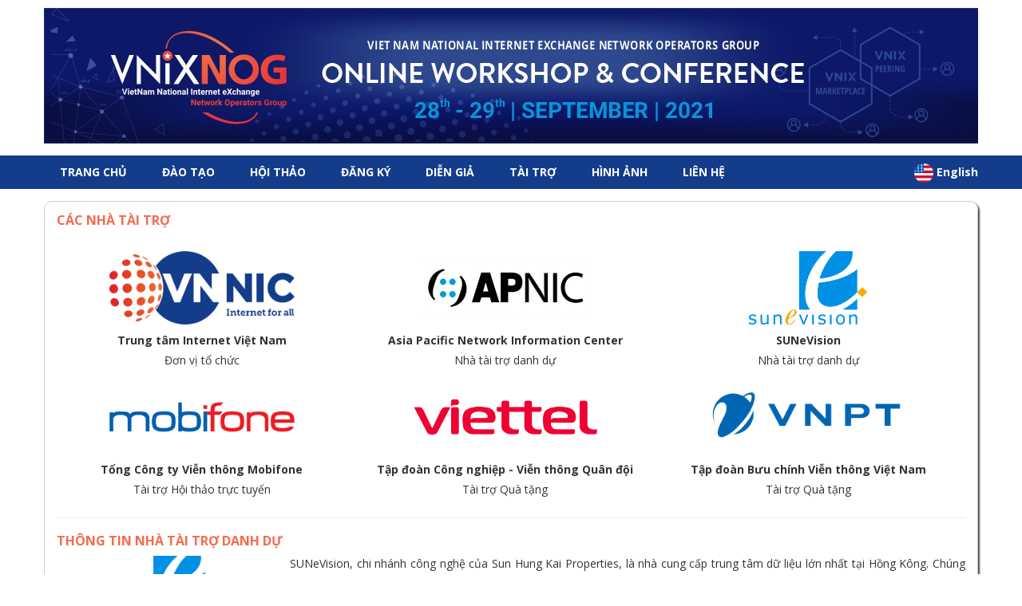

--- FILE ---
content_type: text/html; charset=utf-8
request_url: https://2021.vnix-nog.vn/vi/sponsor
body_size: 10689
content:
<!DOCTYPE html>
<html lang="en" dir="ltr" prefix="content: http://purl.org/rss/1.0/modules/content/ dc: http://purl.org/dc/terms/ foaf: http://xmlns.com/foaf/0.1/ og: http://ogp.me/ns# rdfs: http://www.w3.org/2000/01/rdf-schema# sioc: http://rdfs.org/sioc/ns# sioct: http://rdfs.org/sioc/types# skos: http://www.w3.org/2004/02/skos/core# xsd: http://www.w3.org/2001/XMLSchema#">
<head>
  <link rel="profile" href="http://www.w3.org/1999/xhtml/vocab" />
  <meta name="viewport" content="width=device-width, initial-scale=1.0">
  <meta http-equiv="Content-Type" content="text/html; charset=utf-8" />
<link rel="shortcut icon" href="https://2021.vnix-nog.vn/sites/default/files/favicon.png" type="image/png" />
  <title>Trang tài trợ | Vietnam National Internet eXchange Network Opertors Group 2019</title>
  <style>
@import url("https://2021.vnix-nog.vn/modules/system/system.base.css?rtedn1");
</style>
<style media="screen">
@import url("https://2021.vnix-nog.vn/sites/all/libraries/shadowbox/shadowbox.css?rtedn1");
</style>
<style media="print">#sb-container{position:relative;}#sb-overlay{display:none;}#sb-wrapper{position:relative;top:0;left:0;}#sb-loading{display:none;}
</style>
<style>
@import url("https://2021.vnix-nog.vn/sites/all/modules/jquery_update/replace/ui/themes/base/minified/jquery.ui.core.min.css?rtedn1");
@import url("https://2021.vnix-nog.vn/sites/all/modules/jquery_update/replace/ui/themes/base/minified/jquery.ui.theme.min.css?rtedn1");
@import url("https://2021.vnix-nog.vn/sites/all/modules/blazy/css/blazy.css?rtedn1");
@import url("https://2021.vnix-nog.vn/sites/all/modules/blazy/css/components/blazy.filter.css?rtedn1");
@import url("https://2021.vnix-nog.vn/sites/all/modules/blazy/css/components/blazy.ratio.css?rtedn1");
@import url("https://2021.vnix-nog.vn/sites/all/modules/blazy/css/components/blazy.loading.css?rtedn1");
</style>
<style>
@import url("https://2021.vnix-nog.vn/modules/field/theme/field.css?rtedn1");
@import url("https://2021.vnix-nog.vn/modules/node/node.css?rtedn1");
@import url("https://2021.vnix-nog.vn/sites/all/modules/views/css/views.css?rtedn1");
@import url("https://2021.vnix-nog.vn/sites/all/modules/back_to_top/css/back_to_top.css?rtedn1");
@import url("https://2021.vnix-nog.vn/sites/all/modules/ckeditor/css/ckeditor.css?rtedn1");
</style>
<style>
@import url("https://2021.vnix-nog.vn/sites/all/modules/ctools/css/ctools.css?rtedn1");
@import url("https://2021.vnix-nog.vn/sites/all/modules/responsive_menus/styles/responsive_menus_simple/css/responsive_menus_simple.css?rtedn1");
</style>
<link type="text/css" rel="stylesheet" href="https://cdn.jsdelivr.net/npm/bootstrap@3.4.1/dist/css/bootstrap.css" media="all" />
<style>
@import url("https://2021.vnix-nog.vn/sites/all/themes/ipv6event2019/css/style.css?rtedn1");
@import url("https://2021.vnix-nog.vn/sites/all/themes/ipv6event2019/css/desktop.css?rtedn1");
@import url("https://2021.vnix-nog.vn/sites/all/themes/ipv6event2019/css/tablet.css?rtedn1");
@import url("https://2021.vnix-nog.vn/sites/all/themes/ipv6event2019/css/mobile.css?rtedn1");
</style>
<link type="text/css" rel="stylesheet" href="https://use.fontawesome.com/releases/v5.7.2/css/all.css" media="all" />
  <!-- HTML5 element support for IE6-8 -->
  <!--[if lt IE 9]>
    <script src="https://cdn.jsdelivr.net/html5shiv/3.7.3/html5shiv-printshiv.min.js"></script>
  <![endif]-->
  <script src="//ajax.googleapis.com/ajax/libs/jquery/2.2.4/jquery.min.js"></script>
<script>window.jQuery || document.write("<script src='/sites/all/modules/jquery_update/replace/jquery/2.2/jquery.min.js'>\x3C/script>")</script>
<script src="https://2021.vnix-nog.vn/misc/jquery-extend-3.4.0.js?v=2.2.4"></script>
<script src="https://2021.vnix-nog.vn/misc/jquery-html-prefilter-3.5.0-backport.js?v=2.2.4"></script>
<script src="https://2021.vnix-nog.vn/misc/jquery.once.js?v=1.2"></script>
<script src="https://2021.vnix-nog.vn/misc/drupal.js?rtedn1"></script>
<script src="https://2021.vnix-nog.vn/sites/all/modules/jquery_update/js/jquery_browser.js?v=0.0.1"></script>
<script src="//ajax.googleapis.com/ajax/libs/jqueryui/1.10.2/jquery-ui.min.js"></script>
<script>window.jQuery.ui || document.write("<script src='/sites/all/modules/jquery_update/replace/ui/ui/minified/jquery-ui.min.js'>\x3C/script>")</script>
<script src="https://2021.vnix-nog.vn/sites/all/libraries/blazy/blazy.min.js?v=7.x-1.3"></script>
<script src="https://2021.vnix-nog.vn/sites/all/modules/blazy/js/dblazy.min.js?v=7.x-1.3"></script>
<script src="https://2021.vnix-nog.vn/sites/all/modules/blazy/js/bio.min.js?v=7.x-1.3"></script>
<script src="https://2021.vnix-nog.vn/sites/all/modules/blazy/js/bio.media.min.js?v=7.x-1.3"></script>
<script src="https://2021.vnix-nog.vn/sites/all/modules/blazy/js/blazy.load.min.js?v=7.x-1.3"></script>
<script src="https://2021.vnix-nog.vn/sites/all/libraries/shadowbox/shadowbox.js?v=3.0.3"></script>
<script src="https://2021.vnix-nog.vn/sites/all/modules/shadowbox/shadowbox_auto.js?v=3.0.3"></script>
<script src="https://cdn.jsdelivr.net/npm/bootstrap@3.4.1/dist/js/bootstrap.js"></script>
<script src="https://2021.vnix-nog.vn/sites/all/modules/back_to_top/js/back_to_top.js?rtedn1"></script>
<script src="https://2021.vnix-nog.vn/sites/all/modules/responsive_menus/styles/responsive_menus_simple/js/responsive_menus_simple.js?rtedn1"></script>
<script src="https://2021.vnix-nog.vn/sites/all/themes/ipv6event2019/js/jssor.slider.min.js?rtedn1"></script>
<script src="https://2021.vnix-nog.vn/sites/all/themes/ipv6event2019/js/bootstrap.min.js?rtedn1"></script>
<script src="https://2021.vnix-nog.vn/sites/all/themes/ipv6event2019/js/menu.js?rtedn1"></script>
<script>
          Shadowbox.path = "/sites/all/libraries/shadowbox/";
        </script>
<script>jQuery.extend(Drupal.settings, {"basePath":"\/","pathPrefix":"","setHasJsCookie":0,"ajaxPageState":{"theme":"ipv6event2019","theme_token":"tOKf49NhrFskRqcHm5e29hVRVEHX65adpKlyAflqTt8","js":{"sites\/all\/themes\/bootstrap\/js\/bootstrap.js":1,"\/\/ajax.googleapis.com\/ajax\/libs\/jquery\/2.2.4\/jquery.min.js":1,"0":1,"misc\/jquery-extend-3.4.0.js":1,"misc\/jquery-html-prefilter-3.5.0-backport.js":1,"misc\/jquery.once.js":1,"misc\/drupal.js":1,"sites\/all\/modules\/jquery_update\/js\/jquery_browser.js":1,"\/\/ajax.googleapis.com\/ajax\/libs\/jqueryui\/1.10.2\/jquery-ui.min.js":1,"1":1,"sites\/all\/libraries\/blazy\/blazy.min.js":1,"sites\/all\/modules\/blazy\/js\/dblazy.min.js":1,"sites\/all\/modules\/blazy\/js\/bio.min.js":1,"sites\/all\/modules\/blazy\/js\/bio.media.min.js":1,"sites\/all\/modules\/blazy\/js\/blazy.load.min.js":1,"sites\/all\/libraries\/shadowbox\/shadowbox.js":1,"sites\/all\/modules\/shadowbox\/shadowbox_auto.js":1,"https:\/\/cdn.jsdelivr.net\/npm\/bootstrap@3.4.1\/dist\/js\/bootstrap.js":1,"sites\/all\/modules\/back_to_top\/js\/back_to_top.js":1,"sites\/all\/modules\/responsive_menus\/styles\/responsive_menus_simple\/js\/responsive_menus_simple.js":1,"sites\/all\/themes\/ipv6event2019\/js\/jssor.slider.min.js":1,"sites\/all\/themes\/ipv6event2019\/js\/bootstrap.min.js":1,"sites\/all\/themes\/ipv6event2019\/js\/menu.js":1,"2":1},"css":{"modules\/system\/system.base.css":1,"sites\/all\/libraries\/shadowbox\/shadowbox.css":1,"0":1,"misc\/ui\/jquery.ui.core.css":1,"misc\/ui\/jquery.ui.theme.css":1,"sites\/all\/modules\/blazy\/css\/blazy.css":1,"sites\/all\/modules\/blazy\/css\/components\/blazy.filter.css":1,"sites\/all\/modules\/blazy\/css\/components\/blazy.ratio.css":1,"sites\/all\/modules\/blazy\/css\/components\/blazy.loading.css":1,"modules\/field\/theme\/field.css":1,"modules\/node\/node.css":1,"sites\/all\/modules\/views\/css\/views.css":1,"sites\/all\/modules\/back_to_top\/css\/back_to_top.css":1,"sites\/all\/modules\/ckeditor\/css\/ckeditor.css":1,"sites\/all\/modules\/ctools\/css\/ctools.css":1,"sites\/all\/modules\/responsive_menus\/styles\/responsive_menus_simple\/css\/responsive_menus_simple.css":1,"https:\/\/cdn.jsdelivr.net\/npm\/bootstrap@3.4.1\/dist\/css\/bootstrap.css":1,"sites\/all\/themes\/ipv6event2019\/css\/style.css":1,"sites\/all\/themes\/ipv6event2019\/css\/desktop.css":1,"sites\/all\/themes\/ipv6event2019\/css\/tablet.css":1,"sites\/all\/themes\/ipv6event2019\/css\/mobile.css":1,"https:\/\/use.fontawesome.com\/releases\/v5.7.2\/css\/all.css":1}},"shadowbox":{"animate":true,"animateFade":true,"animSequence":"wh","auto_enable_all_images":1,"auto_gallery":1,"autoplayMovies":true,"continuous":false,"counterLimit":10,"counterType":"default","displayCounter":true,"displayNav":true,"enableKeys":true,"fadeDuration":0.34999999999999998,"handleOversize":"resize","handleUnsupported":"link","initialHeight":160,"initialWidth":320,"language":"en","modal":false,"overlayColor":"#000","overlayOpacity":0.80000000000000004,"resizeDuration":0.55000000000000004,"showMovieControls":true,"slideshowDelay":0,"viewportPadding":20,"useSizzle":false},"back_to_top":{"back_to_top_button_trigger":"100","back_to_top_button_text":"","#attached":{"library":[["system","ui"]]}},"responsive_menus":[{"toggler_text":"\u2630","selectors":["#main-menu","#block-menu-menu-main-menu-ti-ng-vi-t","#block-menu-menu-main-menu-tieng-anh"],"media_size":"992","media_unit":"px","absolute":"1","remove_attributes":"1","responsive_menus_style":"responsive_menus_simple"}],"blazy":{"loadInvisible":false,"offset":100,"saveViewportOffsetDelay":50,"validateDelay":25},"blazyIo":{"enabled":false,"disconnect":false,"rootMargin":"0px","threshold":[0]},"bootstrap":{"anchorsFix":"0","anchorsSmoothScrolling":"0","formHasError":1,"popoverEnabled":1,"popoverOptions":{"animation":1,"html":0,"placement":"right","selector":"","trigger":"click","triggerAutoclose":1,"title":"","content":"","delay":0,"container":"body"},"tooltipEnabled":1,"tooltipOptions":{"animation":1,"html":0,"placement":"auto left","selector":"","trigger":"hover focus","delay":0,"container":"body"}}});</script>
</head>
<body class="html not-front not-logged-in no-sidebars page-vi page-vi-sponsor">
  <div id="skip-link">
    <a href="#main-content" class="element-invisible element-focusable">Skip to main content</a>
  </div>
    <div class="event-banner-wide">
	<div class="event-banner bg-top row">
		<div id="banner-img" class="hidden-xl hidden-lg hidden-md hidden-sm">
			<img src="/sites/all/themes/ipv6event2019/css/images/banner_sm.jpg"/> 
		</div>
		<div class="event-logo col-lg-3 col-md-3 col-sm-3 col-xs-12">
	       	<img src="/sites/all/themes/ipv6event2019/images/vnix-nog-sm.png"/>
		</div>
		<div class="event-info col-lg-9 col-md-9 col-sm-9 col-xs-12">
			  <div class="region region-header">
    <section id="block-block-5" class="block block-block clearfix">
		        <div id="event-name">HỘI NGHỊ THÀNH VIÊN KẾT NỐI</div>
<div id="event-name"> TRẠM TRUNG CHUYỂN INTERNET QUỐC GIA</div>
<div id="event-slogan">Ngày 30/9/2020</div></section> <!-- /.block -->  </div>
		</div>
	</div>
</div>
<div class="clear"></div>
<div class="bg-container">
	<div class="event-menu">
	    <!-- Static navbar -->
	    <div class="bg-top">
	        <div class="col-sm-12 col-md-12 col-lg-12 col-xs-12">
	            <div class="clear"></div>
	              <div class="region region-responsive-menu">
    <section id="block-menu-menu-main-menu-ti-ng-vi-t" class="block block-menu main-menu clearfix">
		        <ul class="menu nav"><li class="first leaf"><a href="/" title="">Trang chủ</a></li>
<li class="leaf"><a href="/vi/workshop">Đào tạo</a></li>
<li class="leaf"><a href="/vi/agenda">Hội thảo</a></li>
<li class="leaf"><a href="https://vnix-nog.vn/register">Đăng ký</a></li>
<li class="leaf"><a href="/vi/speaker">Diễn giả</a></li>
<li class="leaf active-trail active"><a href="/vi/sponsor" class="active-trail active">Tài trợ</a></li>
<li class="leaf"><a href="/vi/photo">Hình Ảnh</a></li>
<li class="last leaf"><a href="/vi/contact">Liên hệ</a></li>
</ul></section> <!-- /.block --><section id="block-block-4" class="block block-block language-choose clearfix">
		        <div id="lang-switcher"><img alt="" height="24" src="/sites/default/files/themes/united-states.png" width="24" /> English</div>
</section> <!-- /.block -->  </div>
	        </div>
	    </div>
	</div>
	<div class="clear"></div>
	<!-- /container -->
	    <div class="bg-top contain" id="container">
		<div id="content" class="column col-lg-12 col-md-12 col-sm-12 col-xs-12">
	        <div class="section col-lg-12 col-md-12 col-sm-12 col-xs-12">
	    		            	            	            	            	              <div class="region region-content">
    <section id="block-system-main" class="block block-system clearfix">
		        <div class="view view-view-page-tai-tro view-id-view_page_tai_tro view-display-id-page sponsor-content view-dom-id-adecc1648d08279a8224d24058f315a9">
        
  
  
  
  
  
  
  
  
</div></section> <!-- /.block --><section id="block-views-b39166506173339406cf6e43f79f4188" class="block block-views sponsor-list clearfix">
		        <h2 class="block-title">Các nhà tài trợ</h2>
            <div class="view view-danh-sach-nha-tai-tro-tren-trang-tai-tro view-id-danh_sach_nha_tai_tro_tren_trang_tai_tro view-display-id-block view-dom-id-5d9d8e2a833023dcafadcb519cfa61c9">
        
  
  
      <div class="view-content">
      <div class="item-list">    <ul>          <li class="views-row views-row-1 views-row-odd views-row-first">  
  <div class="views-field views-field-field-url">        <div class="field-content"><a href="https://www.vnnic.vn">https://www.vnnic.vn</a></div>  </div>  
  <div class="views-field views-field-field-anh">        <div class="field-content"><a href="https://www.vnnic.vn"><img typeof="foaf:Image" class="img-responsive" src="https://2021.vnix-nog.vn/sites/default/files/vnnic-logo-01.png" width="2196" height="872" alt="" /></a></div>  </div>  
  <div class="views-field views-field-field-org-name">        <div class="field-content">Trung tâm Internet Việt Nam</div>  </div>  
  <div class="views-field views-field-field-sponsor-type">        <div class="field-content">Đơn vị tổ chức</div>  </div></li>
          <li class="views-row views-row-2 views-row-even">  
  <div class="views-field views-field-field-url">        <div class="field-content"><a href="https://www.apnic.net/">https://www.apnic.net/</a></div>  </div>  
  <div class="views-field views-field-field-anh">        <div class="field-content"><a href="https://www.apnic.net/"><img typeof="foaf:Image" class="img-responsive" src="https://2021.vnix-nog.vn/sites/default/files/apnic-formal-logo_web.jpg" width="500" height="184" alt="" /></a></div>  </div>  
  <div class="views-field views-field-field-org-name">        <div class="field-content">Asia Pacific Network Information Center</div>  </div>  
  <div class="views-field views-field-field-sponsor-type">        <div class="field-content">Nhà tài trợ danh dự</div>  </div></li>
          <li class="views-row views-row-3 views-row-odd">  
  <div class="views-field views-field-field-url">        <div class="field-content"><a href="https://sunevision.com">https://sunevision.com</a></div>  </div>  
  <div class="views-field views-field-field-anh">        <div class="field-content"><a href="https://sunevision.com"><img typeof="foaf:Image" class="img-responsive" src="https://2021.vnix-nog.vn/sites/default/files/sunevision_logo_rgb.png" width="1181" height="730" alt="" /></a></div>  </div>  
  <div class="views-field views-field-field-org-name">        <div class="field-content">SUNeVision</div>  </div>  
  <div class="views-field views-field-field-sponsor-type">        <div class="field-content">Nhà tài trợ danh dự</div>  </div></li>
          <li class="views-row views-row-4 views-row-even">  
  <div class="views-field views-field-field-url">        <div class="field-content"><a href="https://mobifone.vn/wps/portal/public">https://mobifone.vn/wps/portal/public</a></div>  </div>  
  <div class="views-field views-field-field-anh">        <div class="field-content"><a href="https://mobifone.vn/wps/portal/public"><img typeof="foaf:Image" class="img-responsive" src="https://2021.vnix-nog.vn/sites/default/files/untitled-3-01.png" width="720" height="168" alt="" /></a></div>  </div>  
  <div class="views-field views-field-field-org-name">        <div class="field-content">Tổng Công ty Viễn thông Mobifone</div>  </div>  
  <div class="views-field views-field-field-sponsor-type">        <div class="field-content">Tài trợ Hội thảo trực tuyến</div>  </div></li>
          <li class="views-row views-row-5 views-row-odd">  
  <div class="views-field views-field-field-url">        <div class="field-content"><a href="http://viettel.com.vn/vi">http://viettel.com.vn/vi</a></div>  </div>  
  <div class="views-field views-field-field-anh">        <div class="field-content"><a href="http://viettel.com.vn/vi"><img typeof="foaf:Image" class="img-responsive" src="https://2021.vnix-nog.vn/sites/default/files/1200px-viettel_logo_2021.svg_.png" width="1200" height="255" alt="" /></a></div>  </div>  
  <div class="views-field views-field-field-org-name">        <div class="field-content">Tập đoàn Công nghiệp - Viễn thông Quân đội</div>  </div>  
  <div class="views-field views-field-field-sponsor-type">        <div class="field-content">Tài trợ Quà tặng </div>  </div></li>
          <li class="views-row views-row-6 views-row-even views-row-last">  
  <div class="views-field views-field-field-url">        <div class="field-content"><a href="https://vnpt.com.vn/">https://vnpt.com.vn/</a></div>  </div>  
  <div class="views-field views-field-field-anh">        <div class="field-content"><a href="https://vnpt.com.vn/"><img typeof="foaf:Image" class="img-responsive" src="https://2021.vnix-nog.vn/sites/default/files/asset_74x_0.png" width="1374" height="452" alt="" /></a></div>  </div>  
  <div class="views-field views-field-field-org-name">        <div class="field-content">Tập đoàn Bưu chính Viễn thông Việt Nam</div>  </div>  
  <div class="views-field views-field-field-sponsor-type">        <div class="field-content">Tài trợ Quà tặng </div>  </div></li>
      </ul></div>    </div>
  
  
  
  
  
  
</div></section> <!-- /.block --><section id="block-views-noi-dung-tai-tro-block" class="block block-views sponsor-content clearfix">
		        <div class="view view-noi-dung-tai-tro view-id-noi_dung_tai_tro view-display-id-block view-dom-id-1049260ba189a75386f66d5393a18272">
        
  
  
      <div class="view-content">
        <div class="views-row views-row-1 views-row-odd views-row-first views-row-last">
      
  <div class="views-field views-field-body">        <div class="field-content"><h2>THÔNG TIN NHÀ TÀI TRỢ DANH DỰ</h2>
<div class="row">
<div class="col-sm-3 col-xs-12">
<img class="img-responsive" style="height: 92px;width: auto;display: block;margin-left: auto;margin-right: auto; padding-bottom:10px" src="/sites/default/files/sunevision_logo_rgb.png"/>
</div>
<div class="col-sm-9 col-xs-12">
<p class="rtejustify">SUNeVision, chi nhánh công nghệ của Sun Hung Kai Properties, là nhà cung cấp trung tâm dữ liệu lớn nhất tại Hồng Kông. Chúng tôi cung cấp dịch vụ trung tâm dữ liệu đám mây và nhà mạng hàng đầu trong ngành với khả năng kết nối top 10 toàn cầu. Chúng tôi kết nối các nhà cung cấp viễn thông, Cloud, ISP, CDN, OTT,...</p>
<p class="rtejustify">SUNeVision hình thành MEGA Campus bằng cách mở rộng lợi thế kết nối từ MEGA-i được kết nối cao đến các trung tâm dữ liệu cấp cao khác, bao gồm MEGA Two và MEGA Plus. Cùng với City PoP của các tuyến cáp ngầm lớn trong các cơ sở của chúng tôi, chúng tôi cho phép khách hàng kết nối trực tiếp với các nền tảng đa đám mây và trao đổi đa đám mây với kết nối tốt nhất. Chúng tôi cam kết hỗ trợ Hồng Kông như một trung tâm thông tin khu vực và một cửa ngõ chiến lược vào đại lục.</p>
<p class="rtejustify">Thông tin chi tiết xem tại: <a href="http://www.sunevision.com">http://www.sunevision.com</a> | <a href="https://www.linkedin.com/company/sunevision-holdings-ltd">https://www.linkedin.com/company/sunevision-holdings-ltd</a></p>
</div>
</div>
<div><hr /></div>
<div class="row">
<div class="col-sm-3 col-xs-12">
<img class="img-responsive" style="height: 92px;width: auto;display: block;margin-left: auto;margin-right: auto; padding-bottom:10px" src="/sites/default/files/apnic-formal-logo_web.jpg"/>
</div>
<div class="col-sm-9 col-xs-12">
<p class="rtejustify">APNIC (Trung tâm Thông tin Mạng Châu Á Thái Bình Dương) là tổ chức phi lợi nhuận, có vai trò chính là phân phối và quản lý tài nguyên số Internet tại 56 nền kinh tế của khu vực Châu Á Thái Bình Dương <https://www.apnic .net / about-apnic / tổ chức / apnics-region />. Những tài nguyên số này là nền tảng để Internet hoạt động và phát triển.</p>
<p class="rtejustify">APNIC chịu trách nhiệm duy trì Cơ sở dữ liệu APNIC Whois công khai <a href="https://www.apnic.net/about-apnic/whois_search/about">https://www.apnic.net/about-apnic/whois_search/about</a> và quản lý các vùng DNS chuyển giao bản ghi ngược <a href="https://www.apnic.net/management-ip/management-resources/reverse-dns">https://www.apnic.net/management-ip/management-resources/reverse-dns</a>.</p>
<p class="rtejustify">APNIC cũng cung cấp các diễn đàn mở để phát triển chính sách Internet <a href="https://www.apnic.net/community/policy">https://www.apnic.net/community/policy</a>.</p>
<p class="rtejustify">APNIC giúp xây dựng các kỹ năng kỹ thuật thiết yếu <a href="https://training.apnic.net/">https://training.apnic.net</a> trong toàn khu vực, hỗ trợ phát triển cơ sở hạ tầng Internet, xây dựng các nghiên cứu chuyên sâu, bài thực hành về Internet <a href="http://labs.apnic.net/">http://labs.apnic.net/</a> và là một tham gia vào mô hình hợp tác và quản trị Internet nhiều bên liên quan.</p>
<p class="rtejustify">APNIC thực hiện các hoạt động này như một phần trong cam kết của mình đối với một mạng Internet toàn cầu, mở, ổn định và an toàn phục vụ toàn bộ khu vực Châu Á Thái Bình Dương.</p>
</div>
</div>
<div><hr /></div>

<h2>QUYỀN LỢI NHÀ TÀI TRỢ</h2>

<h3>Cơ hội kết nối với cộng đồng thành viên VNIX, đông đảo cộng đồng Internet Việt Nam</h3>

<p class="rtejustify">VNIX-NOG trực tiếp nhắm đến các thành viên VNIX, là các doanh nghiệp lớn hoạt động trong lĩnh vực Internet tại Việt Nam nhằm tăng cường kết nối, cùng nhau chia sẻ kinh nghiệm giải quyết các vấn đề thực tiễn liên quan đến phát triển hạ tầng số và Internet an toàn, bền vững. Vì vậy, nhà tài trợ có cơ hội kết nối với các nhà quản lý điều hành mạng, các cán bộ kỹ thuật tại các doanh nghiệp lớn hoạt động trong lĩnh vực CNTT.</p>
<h3>Mở rộng, quảng bá hình ảnh</h3>
<ul>
	<li class="rtejustify">Cơ hội quảng bá doanh nghiệp với hình ảnh quan tâm, thúc đẩy kết nối, phát triển Internet Việt Nam an toàn, hiện đại.</li>
	<li class="rtejustify">Cơ hội trao đổi, chia sẻ kinh nghiệm và quảng bá sản phẩm của doanh nghiệp, mở rộng phạm vi kinh doanh.</li>
</ul>

<h3>Thúc đẩy xây dựng, kết nối cộng đồng Internet Việt Nam</h3>
<p class="rtejustify">Thông qua tài trợ, các doanh nghiệp sẽ hỗ trợ Ban tổ chức mở rộng phạm vi và quy mô hội nghị, thu hút đông đảo đại biểu tham dự, góp phần thúc đẩy trao đổi và hợp tác trong cộng đồng Internet Việt Nam.</p>
<div>

<hr /></div>

<h2>CONFERENCE SPONSORSHIP PACKAGE</h2>

<div class="row row-flex">
	<div class="col col-xs-12 col-md-3ths">
		<section class="sponsorship-matrix-card sponsorship-matrix-card platinum panel">
			<div class="panel-heading">				
				<h2 class="sponsorship-matrix-card-heading">NHÀ TÀI TRỢ DANH DỰ</h2>
			</div>
			<div class="panel-body">				
				<p class="sponsorship-matrix-card-sponsors">Số lượng nhà tài trợ: <strong>02</strong></p>				
			</div>
			<ul class="sponsorship-matrix-card-list list-group">
				<li class="list-group-item">01 bài trình bày tại sự kiện (20 phút)</li>				
				<li class="list-group-item">Chiếu video quảng bá doanh nghiệp (3-5 phút)</li>
				<li class="list-group-item">Được nhắc đến trong thông cáo báo chí của sự kiện</li>
				<li class="list-group-item">Được nhắc đến trong phiên Khai mạc và Bế mạc sự kiện</li>
				<li class="list-group-item">Hiển thị logo tại Website và Virtual Backdrop của sự kiện</li>
			</ul>
		</section>
	</div>
	<div class="col col-xs-12 col-md-3ths">
		<section class="sponsorship-matrix-card sponsorship-matrix-card platinum panel">
			<div class="panel-heading">
				<h2 class="sponsorship-matrix-card-heading">TÀI TRỢ HỘI THẢO TRỰC TUYẾN</h2>				
			</div>
			<div class="panel-body">				
				<p class="sponsorship-matrix-card-sponsors">Số lượng nhà tài trợ: <strong>01</strong></p>
			</div>
			<ul class="sponsorship-matrix-card-list list-group">
				<li class="list-group-item disabled">Quyền lợi trình bày tại Hội nghị</li>				
				<li class="list-group-item">Chiếu video quảng bá doanh nghiệp (2-3 phút)</li>
				<li class="list-group-item">Được nhắc đến trong thông cáo báo chí của sự kiện</li>
				<li class="list-group-item">Được nhắc đến trong phiên Khai mạc và Bế mạc sự kiện</li>
				<li class="list-group-item">Hiển thị logo tại Website và Virtual Backdrop của sự kiện</li>
			</ul>
		</section>
	</div>       
	<div class="col col-xs-12 col-md-3ths">
		<section class="sponsorship-matrix-card sponsorship-matrix-card platinum panel">
			<div class="panel-heading">				
				<h2 class="sponsorship-matrix-card-heading">TÀI TRỢ QUÀ TẶNG</h2>
			</div>
			<div class="panel-body">
				<p class="sponsorship-matrix-card-sponsors">Số lượng nhà tài trợ: <strong>02</strong></p>				
			</div>
			<ul class="sponsorship-matrix-card-list list-group">
				<li class="list-group-item disabled">Quyền lợi trình bày tại Hội nghị</li>				
				<li class="list-group-item">Chiếu video quảng bá doanh nghiệp (2-3 phút)</li>
				<li class="list-group-item">Được nhắc đến trong thông cáo báo chí của sự kiện</li>
				<li class="list-group-item">Được nhắc đến trong phiên Khai mạc và Bế mạc sự kiện</li>
				<li class="list-group-item">Hiển thị logo tại Website và Virtual Backdrop của sự kiện</li>
			</ul>
		</section>
	</div>		
</div></div>  </div>  </div>
    </div>
  
  
  
  
  
  
</div></section> <!-- /.block -->  </div>
	            	        	</div>
	    	</div><!-- /.section, /#content -->
	    </div><!-- end container -->
	</div>
	</div>
<div class="clear"></div>
<div class="bottom-page col-lg-12 col-md-12 col-sm-12 col-xs-12">
    <div class="bg-top">
    	  <div class="region region-page-bot">
    <section id="block-block-2" class="block block-block clearfix">
		        <div class="col-lg-2 col-md-2 col-sm-2 col-xs-12 col-xxs-12 col-img">
	<img src="/sites/default/files/vnnic-logo.png" class="logo">
</div>
<div class="col-lg-4 col-md-4 col-sm-10 col-xs-12 col-xxs-12 col-text col-org">
	<p><strong>BỘ THÔNG TIN VÀ TRUYỀN THÔNG</strong></p>
	<p><strong>TRUNG TÂM INTERNET VIỆT NAM</strong></p>
</div>
<div class="col-lg-3 col-md-3 col-sm-5 col-xs-12 col-xxs-12 col-text col-contact">
	<p><i class="fa fa-map-marker"></i>18 Nguyễn Du, Hà Nội</p>
	<p><i class="fa fa-envelope"></i>
		<a href="mailto:info@vnnic.vn">info@vnnic.vn</a>
	</p>
</div>
<div class="col-lg-3 col-md-3 col-sm-5 col-xs-12 col-xxs-12 col-text col-contact">
	<p><i class="fa fa-phone"></i>+84-24-35564944</p> 
	<p><i class="fa fa-fax"></i>+84-24-37821462</p>
</div></section> <!-- /.block -->  </div>
	<div id=ipv6_enabled_www_test_logo></div>
		<script language="JavaScript" type="text/javascript">
    			var Ipv6_Js_Server ="https://";
		</script>
	</div>
    </div>
</div>
  <script src="https://2021.vnix-nog.vn/sites/all/themes/bootstrap/js/bootstrap.js?rtedn1"></script>
</body>
</html>


--- FILE ---
content_type: text/css
request_url: https://2021.vnix-nog.vn/sites/all/themes/ipv6event2019/css/style.css?rtedn1
body_size: 4330
content:
@import 'https://fonts.googleapis.com/css?family=Open+Sans:400,400i,700,700i&subset=vietnamese';
body {
    font-family: 'Open Sans', sans-serif;
    font-size: 14px;
}
.event-menu .language-choose
{
	color: #fff;    
}
.event-menu .language-choose:hover {
	cursor: pointer;
}
.event-location img {
    border-radius: 8px;
}
.event-location-detail::before
{
    content: ' ';
    background-image: url("images/vnix-nog-2019.jpg");
    display: block;
    position: absolute;
    left: 0;
    top: 0;
    width: 100%;
    height: 100%;
    z-index: 1;
    opacity: 0.2;
    background-size: cover;
    border-radius: 10px;
} 
.event-location-detail{
    padding: 15px;
    padding-top: 75px;
    min-height: 322px;
}
.event-location-detail h3
{
    margin-top: 0;
    margin-bottom: 10px;
    font-size: 18px;
    font-weight: 700;
    text-align: center;
    color: #333;
}
.event-location-detail ul {
    padding-left: 20px;
}
.event-location-detail ul li {
    text-align: justify;
    color: #333;
}
.introduction {
   min-height: 322px;
}
.fa {
    font-size: 20px;
    width: 30px;
    color: darkgray;
}
.bottom-page .fa {
	color: #fff;
}
.bg-top {
    margin: 0 auto;
}

.event-banner-wide {
	background-color: #fff;
}

.event-logo {
    margin: 0;
    padding-top: 10px;
}
.local-logo img{
    padding-right: 15px;
    padding-bottom: 10px;
    float: right;
}

.general-introduction .left .views-field-field-url
{
	display: none;
}

.general-introduction .left .views-field-title
{
	position: absolute;
	bottom: 0;
	left: 0;
	background-color: rgb(0,102,153);
	background-color: rgb(0,102,153, 0.8);	
	width:100%;
	text-align: center;
}

.general-introduction .left .views-field-title a {
	color: #fff;
	font-size: 16px;
	font-weight: bold;
	text-decoration: none;
	height: 40px;
	line-height: 40px;
}

.event-introduction .left,
.event-introduction .right
{
	margin-bottom: 15px;
}

.general-introduction .left .views-field-title a:hover {
	color: #ec1c24;
}

.ipv6-plan-text a
{
	color: #fff;
	font-size: 16px;
	font-weight: bold;
	text-decoration: none;
}
.ipv6-plan-text a:hover {
	color: #ec1c24;
}
.sponsor-container .item-list
{
	text-align: center;
}

.sponsor-container .item-list .views-field-field-url,
.sponsor-list .item-list .views-field-field-url
{
	display: none;
}

.margin-left-25 {
    margin-left: -25px;
    font-size: 12px;
}

.menu .fa-sitemap::before,.menu .fa-phone::before,.menu .fa-rss::before{
    padding-right: 5px !important;
}

.region-block-slogan{
    font-weight: bold;
}

.big-img {

}

.small-img {
    float: left;
    padding-left: 12px;
}

.clear {
    clear: both;
}

.fl {
    float: left;
}

.fr {
    float: right;
}

.small-img-pad {
    padding: 0 5px 5px 0;
}

.left {
    padding: 0;
}

.event-info #event-name{
	color: #0054a6;
}

.event-info #event-slogan{
	color: #ff3333;
}

.event-location img {
	max-width: 100%;
}

/*drop menu*/
.nav > li > a {
    color: #033826;
    /*color: #fff;*/
}

.nav > li > a:hover {
    font-weight: bold;
}

.nav > li > a:focus, .nav > li > a:hover, 
.nav > li > a:active {
    background: none;
    font-weight: bold;
}

.nav .open > a, .nav .open > a:focus, 
.nav .open > a:hover {
    background: none;
}

.dropdown-submenu {
    position: relative;
}

.dropdown-submenu > .dropdown-menu {
    top: 0;
    left: 100%;
    margin-top: -6px;
    margin-left: -1px;
    -webkit-border-radius: 0 6px 6px 6px;
    -moz-border-radius: 0 6px 6px 6px;
    border-radius: 0 6px 6px 6px;
}

.dropdown-submenu:hover > .dropdown-menu {
    display: block;
}

.dropdown-submenu > a:after {
    display: block;
    content: " ";
    float: right;
    width: 0;
    height: 0;
    border-color: transparent;
    border-style: solid;
    border-width: 5px 0 5px 5px;
    border-left-color: #cccccc;
    margin-top: 5px;
    margin-right: -10px;
}

.dropdown-submenu:hover > a:after {
    border-left-color: #ffffff;
}

.dropdown-submenu.pull-left {
    float: none;
}

.dropdown-submenu.pull-left > .dropdown-menu {
    left: -100%;
    margin-left: 10px;
    -webkit-border-radius: 6px 0 6px 6px;
    -moz-border-radius: 6px 0 6px 6px;
    border-radius: 6px 0 6px 6px;
}

/*end menu*/

.navbar-inverse {
    background-color: #36cc7c;
    border-color: #36cc7c;
}

.navbar-inverse .navbar-nav > .active > a, 
.navbar-inverse .navbar-nav > .active > a:focus, 
.navbar-inverse .navbar-nav > .active > a:hover {
    font-weight: bold;
    color: #033826;
    background: #36cc7c;

}

.navbar-inverse .navbar-nav > li > a {
    color: #033826;

}

.navbar-inverse .navbar-nav > .open > a, 
.navbar-inverse .navbar-nav > .open > a:focus, 
.navbar-inverse .navbar-nav > .open > a:hover {
    background: #36cc7c;
}

.region-header .menu.nav {
    float: right;
    padding-right: 0px;
}

.region-header .menu.nav > li {
    display: inline-block;
    color: #fff;
    border: none;

}

.region-header .menu.nav > li > a {
    color: transparent;
    padding: 0;
    margin-right: 0px;
}

.region-header .menu.nav .leaf.separator {
    /*display: none;*/
}
#block-menu-menu-header > ul > li, 
#block-menu-menu-header-menu-english > ul > li{
	margin-left: 15px;
}

#block-menu-menu-header > ul > li.first, 
#block-menu-menu-header-menu-english > ul > li.first {
	margin-left: 0;
}

.dropdown-menu > li > a:hover {
    color: #fff;
    text-decoration: none;
    background-color: #393f48
}

/*sssss*/

.region-responsive-menu .menu.nav > li {
    display: inline-block;
}

.region-responsive-menu .menu.nav > li.last {
    padding-right: 0px;
}

.region-footer h2.block-title{
    font-size: 14px;
    text-decoration: underline;
}

.region-footer .menu a{
    color: #fff;
    font-size: 12px;
}

.region-footer .menu{
    /*margin-left: 25px;*/
    padding-left: 20px;
}

.region-sidebar-first.well{
    background: none;
    border: none;
    box-shadow: none;
    padding-left: 0;
    padding-top: 10px;
}

.region-sidebar-first.well .menu >li::before{
    content: "\e072";
    font-family: 'Glyphicons Halflings';
    font-size: 8px;
    color: #0e0e0e;
    padding-right: 5px;
    position: absolute;
    margin-top: 5px;
}
.nivoSlider {
	background-image: none !important;
}

.region-sidebar-first.well .menu >li.active::before,
.region-sidebar-first.well .menu >li.active-trail::before{
    content: "\e072";
    font-family: 'Glyphicons Halflings';
    font-size: 8px;
    color: #f26c4f;
    padding-right: 5px;
    position: absolute;
    margin-top: 5px;
}
.region-sidebar-first.well .nav>li{
    position: relative;
}
.region-sidebar-first.well .menu >li a{
    display: inline-block;
    margin-left: 12px;
    padding: 0 !important;
}
.region-sidebar-first.well .menu >li a{
    color: #0e0e0e;
    font-size: 14px;
    font-weight: bold;
}

.region-sidebar-first.well .menu >li.active-trail > a{
	color: #f26c4f;
}

.region-sidebar-first.well .block-system > ul::before{
    content: " ";
    color: #0e0e0e;
    font-size: 14px;
    font-weight: bold;
}

/*.region-sidebar-first.well .block-menu > ul > li.first{
    border-top: solid 1px #3bb43a;

}*/

.region-sidebar-first.well .block-menu > ul > li{
    padding: 5px 0;
}

.block-views .content a{
    color: #f26c4f;
}

h2.block-title {
	color: #f26c4f;
    font-weight: bold;
	font-size: 18px;
	padding: 15px 0 15px 0;
	margin: 0;
}

.region-content h2.block-title,
.region-content h2 a,
.region-middle-content-lv2 h2.block-title{
    color: #f26c4f;
    font-weight: bold;
    font-size: 16px;
    text-transform: uppercase;
    padding: 0 0 15px 0;
}

.block-views .view-content .item-list a{
    color: #171717;
	display: block;
    text-align: justify;
}

.view-content .item-list ul{
    list-style: none;
    padding-left: 0px;
}

/*.region-content .block-views .view-content .item-list li::before{
    content: "\25cf";
    font-family: 'FontAwesome';
    font-size: 10px;
    color: #f26c4f;
    padding-right: 5px;
    float: left;
}
*/

.view-content table a{
    color: #f26c4f;
}

/*.region.region-content .block-views{
    padding-top: 20px;
}
*/


#content .section h1.title{
    font-size: 16px;
    color: #f26c4f;
    font-weight: bold;
    margin-top: 0;
}

#content .section > ol.breadcrumb{
    margin-top: 20px;
}

.glyphicon-chevron-right::before,.glyphicon-chevron-left::before{
    color: #007fc2;
    font-size: 14px;
    font-weight: normal;
}

.region-banner-right-lv2 .view-content .item-list li{
    padding-bottom: 15px;
}

/*//////////////////*/
.view-frontpage-content .views-row-odd,.block-even{
	border: solid 1px #A8EAC6;
    padding: 0 15px 5px 15px;
	margin-top:10px;
	margin-bottom:10px;
	border-radius:3px;
	
}

.view-frontpage-content .views-row-even,.block-odd{
	background: #ebf7e2;
	padding: 0 15px 5px 15px;
	border-radius:3px;
	margin-top:10px;
	margin-bottom:10px;
}

.col-first,.col-last{
    width: 50%;
}

.views-view-grid.cols-4{
    width: 100%;
}

.hotnews-height hr{
    margin-top: 0;
    margin-bottom: 0;
}

#host-location {
	position: relative;
}
#host-location img {
	width: 100%;
	height: auto;
	border-radius: 10px;
}

#container {
	margin-top: 15px;
}

.homepage .region-homepage-right,
.homepage .region-homepage-left
{
	margin-bottom: 15px;
}

#host-location-title {
	color: #aeb0b3;
	position: absolute;
	top: 10px;
	left: 15px;
}
#welcome-text {
	background: #bec2c9;
	opacity: 0.8;
	position: absolute;
	bottom: 0;
	left: 0;
	right: 0;
    border-bottom-right-radius: 10px;
    border-bottom-left-radius: 10px;
    color: #1a2531;
    font-weight: bold;
    z-index: 0;
}

.event-banner-block .block-title {
	position: relative;
	margin: 0;
	padding: 0 0 5px 0;
	font-weight: bold;
}

.event-banner-block .block-title::before {
	content: " ";
    background: url("../images/title_icon.png") no-repeat;
    display: inline-block;
    margin-right: 10px;
}

.organization .views-field-field-url,
.organization-detail .views-field-field-url{
	display: none;
}

.organization-detail,
.loiich {
	padding: 0;
}
.organization-detail .region-organization-detail>section,
.loiich .region-loiich>section{
	background: #e7edf5;
	border-radius: 10px;
	margin-bottom: 15px;
}

.loiich h2.block-title{
	text-align: left;
	font-size: 16px;
	font-weight: bold;
	padding: 15px 0 0 15px;
	margin-bottom: 0;
}

.region-organization-detail h2.block-title{
	text-align: left;
	text-transform: uppercase;
	font-size: 16px;
	font-weight: bold;
	padding-left: 15px;
	margin-bottom: 0;
}

.organization-detail .views-field-field-logo img{
	height: 100px;
	width: auto;
	margin: 0 auto;
	padding-bottom: 15px;
}

.introduction {
	background: #e7edf5;
	border-radius: 10px;
	padding: 15px;
}
.introduction .views-field-title {
	font-size: 1.5em;
	font-weight: bold;
	text-align: center;
	padding-bottom: 10px;
}

.introduction .views-field-title span{
	border-bottom: 2px;
}

.region-introduction-right .block-title {
	font-size: 14px;
    font-weight: bold;
    padding: 0;
    margin: 0;
    margin-bottom: 15px;
}
.white-bg{
	background: #fff;
	min-height: 350px;
	padding: 15px;
}
.white-bg-1{
	background: #fff;
	padding: 15px 15px 0 15px;
}
#content {
    background: #fff;
    margin-bottom: 15px;
}

.bottom-page a, 
.bottom-page a:hover,
.bottom-page a:visited,
.bottom-page a:active
{
	color: #fff;
	text-decoration: none;
}

.borderless td, .borderless th {
    border: none;
}

.homepage .col-lg-8{
	margin: 0;
	padding: 0;
}
.right {
    padding-right: 0;
}

.left{
	padding-left: 0;
}

.pad-left-10 {
	    padding-left: 10px;
}
.pad-right-10 {
    padding-right: 10px;
}
.pad-left-5 {
    padding-left: 5px;
}
.pad-right-5 {
	padding-right: 5px;
}
.pad-left-0 {
    padding-left: 0px;
}
.pad-right-0 {
	padding-right: 0px;
}
.sponsor-container .slick-slide .views-field-field-anh .field-content img {
	display: block;
	margin-left: auto;
	margin-right: auto;
}
.sponsor-container .slick-slide .views-field-field-sponsor-type, 
.sponsor-container .slick-slide .views-field-field-sponsor-type-english {
	text-align: center;
	font-weight: 600;
	padding-top: 5px;
}
.captcha {
	margin-bottom: 10px;
}


--- FILE ---
content_type: text/css
request_url: https://2021.vnix-nog.vn/sites/all/themes/ipv6event2019/css/desktop.css?rtedn1
body_size: 3539
content:
/* common styles for desktop*/
@media (min-width: 992px) {	
	/* menu for desktop */
	.region-responsive-menu {
		height: 42px;
		line-height: 42px;
		text-align: left;
	}
	
	.region-responsive-menu ul.menu {
		height: 42px;
	}
	
	.region-responsive-menu ul.menu li {
		padding-right: 0;
	}
	
    .region-responsive-menu .menu.nav > li > a, 
    .region-responsive-menu .menu.nav > li > span{
        color: #fff;
        padding: 10px 20px 10px 20px;
        margin-right: 0px;
        font-size: 14px;
        font-weight: bold;
        display: inline;
        text-transform: uppercase;
    }
    
    .region-responsive-menu .menu.nav > li:hover
	{
    	background-color: #003366;
		cursor: pointer;
    }
    
    .event-menu {
        background: #133c8b;
		position: relative;
		z-index: 99;
		font-weight: bold;
		height: 42px;
    }
    .event-menu .responsive-menus, .event-menu .col-lg-12 {
    	float:left;
    	margin: 0 auto;
    }
    
    .event-menu .caret {
    	display: none;
    }
    
    .event-menu .dropdown-menu {
    	left: 30px;
    }
    
    .event-menu .dropdown-menu > li {
    	padding: 5px 0;
    }
    
    .event-menu .dropdown-menu .active, 
    .event-menu .dropdown-menu .active a:hover, 
    .event-menu .dropdown-menu .active a:focus {
    	color: #f26c4f !important;
	    text-decoration: none;
	    background: #fff !important;
    }
    
    .event-menu .dropdown-menu > li > a {
    	text-transform: uppercase;
    	font-size: 14px;
    	font-weight: bold;
    }
    
    .event-menu .dropdown-menu > li > a:hover {
	    color: #f26c4f;
	    text-decoration: none;
	    background: transparent;
	}
	
	.event-menu .language-choose {
		float:right;
	}
	
	.region-homepage-top-right {
		border: 1px solid #ddd;
	}
	
	.last-conference .block-title {
		text-align: center;
	}
	
	.last-conference .conference-item {
		margin-top: 30px;
		text-align: center;
	}
	
	/* speaker area*/
	.speaker-container .block-title{
		padding: 10px 15px;
		background-color: #cb3c34;
		margin: 0;
		color: #fff;
		border-top-left-radius: 8px;
		border-top-right-radius: 8px;
	}
	
	.sponsor-container .view-content .slick-track,
	.speaker-container .view-content .slick-track{
		padding: 10px 0;
	}
	
	.speaker-container .view-content .slick-list {
		
	}
	
	.speaker-container .view-content .views-field-field-image-diengia img {
		border-radius: 50%;
	    	display:block;
		margin-left:auto;
		margin-right:auto;
		width: 160px;
	}
	
	.speaker-container .view-content .views-field-field-ten, 
	.speaker-container .view-content .views-field-field-name {
		padding-top: 10px;
	}
	
	.speaker-container .view-content .views-field-field-ten, 
	.speaker-container .views-field-field-organization-transaction,
	.speaker-container .view-content .views-field-field-name {
		text-align: center;
		font-weight: 600;
	}
	
	/* sponsor area */
	.sponsor-container,
	.speaker-container  {
		margin: 10px 0;
		border-radius: 8px;
		border: 1px solid #ddd;
	}

	.sponsor-container .block-title{
		padding: 10px 15px;
		background-color: #133c8b;
		margin: 0;
		color: #fff;
		border-top-left-radius: 8px;
		border-top-right-radius: 8px;
	}
	
	.sponsor-list {
		border-bottom: 1px solid #eee;
	}
	
	.sponsor-container .item-list
	{
		text-align: center;
	}
	
	.sponsor-list .item-list {
		text-align: center;
		padding-top: 15px;
	}
	
	.sponsor-container .item-list ul,
	.sponsor-list .item-list ul  {
		width: 100%;
		float: left;
	}
	
	.sponsor-container .item-list ul li{
		width: 263px;
		display: inline-block;
		padding-right: 15px;
		margin-top: 10px;
	}
	
	.sponsor-container .item-list .views-field-field-anh img {
	    filter: grayscale(100%);
	    height: 70px;
	    width: auto;
	    display:block;
		margin-left:auto;
		margin-right:auto;
	}
	
	.sponsor-container .item-list .views-field-field-anh:hover img {
	    filter: grayscale(0%);
	}
	
	.sponsor-container .item-list .views-field-field-sponsor-type,
	.sponsor-container .item-list .views-field-field-sponsor-type-english,
	.sponsor-list .item-list .views-field-field-org-name,
	.sponsor-list .item-list .views-field-field-organization-english
	{
		font-weight: 600;
		padding-top: 10px;
	}
	
	.sponsor-list .item-list .views-field-field-sponsor-type,
	.sponsor-container .item-list .views-field-field-sponsor-type-english {
		padding-top: 5px;
	}
	
	.sponsor-list .item-list ul li{
		width: 33%;
		display: inline-block;
		padding-right: 15px;
		margin-bottom: 15px;
		vertical-align: top;
	}
	
	.sponsor-list .item-list .views-field-field-anh img {
	    height: 92px;
	    width: auto;
	    display:block;
		margin-left:auto;
		margin-right:auto;
	}
	.sponsor-container .slick-slide .views-field-field-anh img {
		height: 70px;
		width: auto;
		filter: grayscale(100%);
	}
	.sponsor-container .slick-slide .views-field-field-anh:hover img {
		filter: grayscale(0%);
    }

	.sponsor-content h2 {
		color: #f26c4f;
		font-weight: bold;
		font-size: 16px;
		text-transform: uppercase;
	}
	
	.sponsor-content h3 {
		font-weight: bold;
		font-size: 15px;
	}
	
	.sponsor-content .row h2{
		padding: 0;
		margin: 0;
		color: #fff;
	}
	
	.sponsor-content .panel-heading {
	    border-radius: 0;
	    background-color: #184690;
	}
	
	.sponsor-content .panel-heading a:hover h2 {
	    color: #f26c4f;
	    text-decoration: none;
	}
	
 	.sponsor-content h2 a {
	   color: #666;
	}
	
	.sponsor-content .row .sponsorship-matrix-card {
	    display: -ms-flexbox;
	    display: flex;
	    border: 1px solid #ddd;
	    -ms-flex: 1;
	    flex: 1;
	    -ms-flex-direction: column;
	    flex-direction: column;
	}
	
	.col-md-3ths {
	    float: left;
	    width: 33%;
	    margin-bottom: 15px;
	}
	
	.panel-body {
	    font-weight: bold;
	    color: #f26c4f;
	}
	
	.organization {
		margin: 0 0 15px 0;
		padding: 15px 0;
	}
	
	.event-image img {
		border-radius: 4px;
	}
	
	.block-speaker .views-row
	{
		width: 100%;
		float: left;
		padding: 15px 0;
		border-bottom: 1px solid #cedce4;
	}
	
	.block-speaker .views-row-last {
		border: 0;
	}
	
	.block-speaker .views-field-title, 
	.block-speaker .views-field-field-ch-c-v-,
	.block-speaker .views-field-field-organization,
	.block-speaker .views-field-body, 
	.block-speaker .views-field-field-name,
	.block-speaker .views-field-field-position,
	.block-speaker .views-field-field-organization-english,
	.block-speaker .views-field-field-biography
	{
	    width: 80%;
	    float: left;
	    padding-left: 10px;
	    margin-bottom: 10px;
	}
	
	.block-speaker .views-field-field-image-diengia {
		width: 20%;
		float: left;
	}
	
	.block-speaker .views-field-field-image-diengia img {
	    	border-radius: 50%;
    		display:block;
    		margin:auto;
		width: 200px;
	}
	
	.block-speaker .views-field-title,
	.block-speaker .views-field-field-name {
		padding-top: 5px;
		font-size: 15px;
	    font-weight: 600;
	    color: #0072b9;
	    text-decoration: none;
	}
	
	.block-speaker .views-field-field-ch-c-v- .field-content, 
	.block-speaker .views-field-field-organization .field-content ,
	.block-speaker .views-field-field-position .field-content,
	.block-speaker .views-field-field-organization-english .field-content
	{
	    font-weight: 600;
	}
	
	.block-speaker .views-field-body .field-content,
	.block-speaker .views-field-field-biography .field-content{
	    font-style: italic;
	}
    
    .event-banner-block .block-title::before {
	    width: 46px;
	    height: 46px;
	    background-size: 46px;
	}
	
	.event-banner-block .block-title {
		font-size: 18px;
	}
	
	#content .section {
		padding-top: 15px;
		border: 1px solid #ccc;
		box-shadow: 2px 2px 2px 0px #4a4a4a;
	    border-radius: 10px;
	}
	#content {
		margin-bottom: 10px;
	}
	
	.bottom-page {
        background: #133c8b;
        color: #fff;
        padding: 15px 0;
        font-size: 14px;
        min-height: 42px;
    }
    
    .bottom-page p {
    	vertical-align: middle;
    }
	
	.bottom-page img.logo {
	    max-width: 100%;
		margin: 0 auto;
		display: block;
	}
	.bottom-page .col-text {
		margin-top: 5px;
	}
}
@media (min-width: 992px) and (max-width: 1199px){
	.bg-top {
        	width: 992px;
        	margin: 0 auto;
    	}
	.event-banner{
		width: 962px;
		height: 149px;
		margin: 10px auto;
		background-image: url("images/banner_md.jpg");
	}
    	.event-logo {
		text-align: left;
		display:none;
	}
	
	.event-logo img {
		max-width: 220px;
		padding: 10px 0;
	}
	
	.event-info {
		padding-top: 38px;
		font-weight: bold;
		display:none;
	}
	
    .event-info #event-name{
		font-size: 21px;
	}
	
	.event-info #event-slogan{
		font-size: 15px;
	}
	
	.region-homepage-top-right {
		height: 328px;
		overflow-x: hidden;
	}
	
	#past-conference-container {
		display: flex;
		flex-direction: column;
		border-collapse: collapse;
		border-spacing: 0;
	}
	
	#past-conference-container .past-conference-item {
		padding: 8px;
		border-top: 1px solid #ddd;
		text-align: justify;
	}
	
	#past-conference-container .conference-name, 
	#past-conference-container .conference-date,
	#past-conference-container .conference-place{
		display: inline;
    	line-height: 1.42857143;
	}
	
	#past-conference-container .conference-name::after {
		content: ": ";
	}
	#past-conference-container .conference-date::after {
		content: ", ";
	}
}
@media (min-width: 1200px) {
    .bg-top {
        width: 1200px;
        margin: 0 auto;
    }
    .event-logo {
		text-align: left;
		display:none;
	}
	
	.event-banner{
                width: 1170px;
                height: 175px;
                margin: 10px auto;
                background-image: url("images/banner_lg.png");
		background-repeat: no-repeat;
	}	

	.event-logo img {
		max-width: 250px;
		padding: 10px 0;
	}
	
	.event-info {
		display:none;
		padding-top: 42px;
		font-weight: bold;
	}
    
    .event-info #event-name{
		font-size: 24px;
	}
	.event-info #event-slogan{
		font-size: 17px;
	}
	.region-homepage-top-right {
		height: 400px;
		overflow-x: hidden;
	}
	
	#past-conference-container {
		display: table;
		border-collapse: collapse;
		border-spacing: 0;
	}
	
	#past-conference-container .past-conference-item {
		display: table-row;
	}
	
	#past-conference-container .conference-name, 
	#past-conference-container .conference-date,
	#past-conference-container .conference-place{
		display: table-cell;
		padding: 8px;
    	line-height: 1.42857143;
    	vertical-align: top;
    	border-top: 1px solid #ddd;
	}
	
	#past-conference-container .conference-name{
		white-space:nowrap;
	}
}


--- FILE ---
content_type: text/css
request_url: https://2021.vnix-nog.vn/sites/all/themes/ipv6event2019/css/tablet.css?rtedn1
body_size: 3230
content:
/* menu for small device*/
@media (max-width: 991px){
	.event-menu {
        background: #133c8b;
        color: #fff;
        position: relative;
        z-index: 99;
        margin-bottom: 5px;
        font-size: 16px;
        height: 32px;
    }
   
	.responsive-menus-simple li span.dropdown-toggle {
		color: #fff;
		font-size: 12px;
    		color: #fff;
    		font-weight: bold;
		display: block;
		padding: 1em 5%;
		margin: 0;
		text-align: left;
		border-bottom: 1px solid #bbb;
		border-bottom: 1px solid rgba(255,255,255,0.5);
		text-decoration: none;
		text-transform: uppercase;
	} 
    .responsive-menus.responsified span.toggler {
	    background: transparent;
	    box-shadow: none;
	    color: #fff;
	    cursor: pointer;
	    display: block;
	    font-size: 1.35em;
	    padding: 1px;
	    text-align: left;
	}
	
	.responsive-menus.responsified .responsive-menus-simple li a.active, 
	.region-responsive-menu .menu.nav > li > a.active {
		background: #062b53;
	}

	.region-sidebar-first.well .responsive-menus.responsified .responsive-menus-simple li a.active,
	.region-sidebar-first.well .region-responsive-menu .menu.nav > li > a.active {
	    background: #062b53;
	}

	.responsive-menus.responsified .responsive-menus-simple li a:hover, 
	.region-responsive-menu .menu.nav > li > a:hover {
	    background: #133c8b;
	    font-weight: bold;
	}

	.region-sidebar-first.well .responsive-menus.responsified .responsive-menus-simple li a:hover,
	.region-sidebar-first.well .region-responsive-menu .menu.nav > li > a:hover {
		background: #133c8b;
	    color: #fff;
	    font-weight: bold;
	}	

	.responsive-menus.responsified .responsive-menus-simple {
	    background: #133c8b;
	}

	.responsive-menus.responsified .responsive-menus-simple li a {
	    color: #033826;
	    font-size: 12px;
	    color: #fff;
	    font-weight: bold;
	}
	.region-sidebar-first .responsive-menus .fa-bars::before {
		content: "\f107";
		font-size: 16px;
		font-weight: bold;
	}
	.region-sidebar-first .responsive-menus .fa-bars::after {
		content: "Menu";
		padding-left: 5px;
		font-size: 14px;
		font-weight: bold;
		font-family: 'Open Sans', sans-serif;
	}
	.region-sidebar-first .responsive-toggled .fa-bars::before {
		content: "\f106";
		font-size: 16px;
		font-weight: bold;
	}
	
	.event-menu .responsive-menus-simple{
		width: 80vw !important;
	}
	
	.region-sidebar-first.well {
	    background: none;
	    border: none;
	    box-shadow: none;
	    padding-left: 0;
	    padding-top: 10px;
	    padding-bottom: 0px;
	    margin-bottom: 0px;
	}
}
@media (min-width: 768px) and (max-width: 991px){
	#content{
	    padding-right: 15px;
        background: #fff;
	    margin-bottom: 10px;
    }
    
    #content .section {
		padding-top: 10px;
		border: 1px solid #ccc;
		box-shadow: 2px 2px 2px 0px #4a4a4a;
	    border-radius: 10px;
	}
	
	.event-banner {
		background-image: url("images/banner_sm.jpg");
		background-position: center;
		background-repeat: no-repeat;
		background-size: contain;
		height: 100px;
	}
	.event-banner .col-md-3 {
		width: 192px;
	}
	.event-banner .col-md-9 {
		width: 576px;
	}
	
	.event-logo {
		display:none;
	}
	
	.event-logo img {
	    width: 162px;
	}
	
	.event-info {
		padding-top: 20px;
		font-weight: bold;
		display:none;
	}
	
	.event-info #event-name{
		font-size: 16px;
	}
	.event-info #event-slogan{
		font-size: 14px;
	}
	
	#lang-switcher {
		position: absolute;
		right: 15px;
		top: 0;
		font-size: 12px;
		font-weight: 600;
		text-align: left;
		height: 32px;
		line-height: 32px;
	}
	
	#lang-switcher img {
		height: 16px;
		width: auto;
	}
	
	.sponsor-container,
	.speaker-container  {
		margin: 10px 0;
		border-radius: 8px;
		border: 1px solid #ddd;
	}
	.speaker-container .block-title{
		padding: 10px 15px;
		background-color: #cb3c34;
		margin: 0;
		color: #fff;
		border-top-left-radius: 8px;
		border-top-right-radius: 8px;
	}
	
	.sponsor-container .view-content .slick-track,
	.speaker-container .view-content .slick-track{
		padding: 10px 0;
	}
	
	.speaker-container .view-content .views-field-field-image-diengia img {
		border-radius: 50%;
	    	display:block;
		margin-left:auto;
		margin-right:auto;
		width: 160px;
	}
	
	.speaker-container .view-content .views-field-field-ten, 
	.speaker-container .view-content .views-field-field-name {
		padding-top: 10px;
	}
	
	.speaker-container .view-content .views-field-field-ten, 
	.speaker-container .views-field-field-organization-transaction,
	.speaker-container .view-content .views-field-field-name {
		text-align: center;
		font-weight: 600;
	}
	
	.block-speaker .views-row
	{
		width: 100%;
		float: left;
		margin-top: 10px;
		border-bottom: 1px solid #cedce4;
	}
	
	.block-speaker .views-row-last {
		border: 0;
	}
	
	.block-speaker .views-field-field-image-diengia img {
		width: 30%;
	    	border-radius: 50%;
    		display:block;
    		margin: 10px auto;
	}
	
	.block-speaker .views-field-title, 
	.block-speaker .views-field-field-ch-c-v-,
	.block-speaker .views-field-field-organization,
	.block-speaker .views-field-body, 
	.block-speaker .views-field-field-name,
	.block-speaker .views-field-field-position,
	.block-speaker .views-field-field-organization-english,
	.block-speaker .views-field-field-biography
	{
	    float: left;
	    width: 100%;
	    margin-bottom: 10px;
	}
	
	.block-speaker .views-field-title,
	.block-speaker .views-field-field-name {
		width: 100%;
		font-size: 15px;
	    font-weight: 600;
	    color: #0072b9;
	    text-decoration: none;
	    text-align: center;
	}
	
	.block-speaker .views-field-field-ch-c-v- .field-content, 
	.block-speaker .views-field-field-organization .field-content ,
	.block-speaker .views-field-field-position .field-content,
	.block-speaker .views-field-field-organization-english .field-content
	{
	    font-weight: 600;
	    text-align: center;
	}
	
	.block-speaker .views-field-body .field-content,
	.block-speaker .views-field-field-biography .field-content{
	    font-style: italic;
	}
	
	.sponsor-container .block-title{
		padding: 10px 15px;
		background-color: #133c8b;
		margin: 0;
		color: #fff;
		border-top-left-radius: 8px;
		border-top-right-radius: 8px;
	}
	
	.sponsor-container .item-list ul,
	.sponsor-list .item-list ul  {
		width: 100%;
		float: left;
	}
	
	.sponsor-container .item-list ul li{
		width: 31%;
		display: inline-block;
		margin-top: 10px;
		margin-bottom: 10px;
	}
	
	.sponsor-container .item-list .views-field-field-anh img {
	    height: 50px;
	    width: auto;
	    display:block;
		margin-left:auto;
		margin-right:auto;
	}
	
	.sponsor-container .item-list .views-field-field-sponsor-type,
	.sponsor-container .item-list .views-field-field-sponsor-type-english,
	.sponsor-list .item-list .views-field-field-org-name,
	.sponsor-list .item-list .views-field-field-organization-english
	{
		font-weight: 600;
		padding-top: 10px;
	}
	
	.sponsor-list {
		border-bottom: 1px solid #eee;
		padding-bottom: 10px;
	}
	
	.sponsor-list .item-list .views-field-field-sponsor-type {
		padding-top: 5px;
	}
	
	.sponsor-list .item-list ul li{
		width: 49%;
		display: inline-block;
		margin-bottom: 15px;
		vertical-align: top;
	}
	
	.sponsor-list .item-list {
		text-align: center;
		padding-top: 15px;
	}
	
	.sponsor-list .item-list .views-field-field-anh img {
	    height: 92px;
	    width: auto;
	    display:block;
		margin-left:auto;
		margin-right:auto;
	}
	
	.sponsor-container .slick-slide .views-field-field-anh img {
		height: 70px;
		width: auto;
	}
	
	.sponsor-content h2 {
		color: #f26c4f;
		font-weight: bold;
		font-size: 16px;
		text-transform: uppercase;
	}
	
	.sponsor-content h3 {
		font-weight: bold;
		font-size: 15px;
	}
	
	.sponsor-content .row h2{
		padding: 0;
		margin: 0;
		color: #fff;
	}
	
	.sponsor-content .panel-heading {
	    border-radius: 0;
	    background-color: #184690;
	}
	
	.sponsor-content .panel-heading a:hover h2 {
	    color: #f26c4f;
	    text-decoration: none;
	}
	
 	.sponsor-content h2 a {
	   color: #666;
	}
	
	.sponsor-content .row .sponsorship-matrix-card {
	    display: -ms-flexbox;
	    display: flex;
	    border: 1px solid #ddd;
	    -ms-flex: 1;
	    flex: 1;
	    -ms-flex-direction: column;
	    flex-direction: column;
	}
	
	.col-md-3ths {
	    float: left;
	    width: 50%;
	    margin-bottom: 15px;
	}
	
	.panel-body {
	    font-weight: bold;
	    color: #f26c4f;
	}
    
    .contain .right {
    	padding: 0;
    }
    
    .contain .bottom {
    	padding: 0;
    }
	
	.bottom-page {
    	text-align: left;
        background: #133c8b;
        color: #fff;
        padding: 10px 0;
        font-size: 14px;
        min-height: 42px;
	}
	
	.bottom-page .col-img img {
		max-width: 100%;
	}
	
	.bottom-page .col-text{
		margin: 0 0 10px;
	}
	
	.region-homepage-top-right {
		margin-top: 10px;
		border: 1px solid #ddd;
	}
	.region-homepage-top-right .block-title {
		padding-left: 8px;
	}
	#past-conference-container {
		display: flex;
		flex-direction: column;
		border-collapse: collapse;
		border-spacing: 0;
	}
	
	#past-conference-container .past-conference-item {
		padding: 8px;
		border-top: 1px solid #ddd;
		text-align: justify;
	}
	
	#past-conference-container .conference-name, 
	#past-conference-container .conference-date,
	#past-conference-container .conference-place{
		display: inline;
    	line-height: 1.42857143;
	}
	
	#past-conference-container .conference-name::after {
		content: ": ";
	}
	#past-conference-container .conference-date::after {
		content: ", ";
	}
}


--- FILE ---
content_type: text/css
request_url: https://2021.vnix-nog.vn/sites/all/themes/ipv6event2019/css/mobile.css?rtedn1
body_size: 2413
content:
/* for all device that screen width less than 767 */
@media (max-width: 767px)
{
	.event-banner #banner-img img {
		max-width:100%;
		height: auto;
	}
	.event-logo {
		padding-top: 0;
	}
	.event-logo img {
	    max-width: 80%;
	    display: none;
	    /*margin: 10px auto;*/
	}
	
	.event-info {
		font-weight: bold;
		padding-bottom: 15px;
		display: none;
	}
	
	.event-info #event-name{
		display:none;
	}
	.event-info #event-slogan{
		font-size: 16px;
		text-align: center;
	}
	
	.responsive-menus.responsified {
		width: 80%;
	}
	
	#lang-switcher {
		position: absolute;
		right: 15px;
		top: 0;
		font-size: 12px;
		font-weight: 600;
		text-align: left;
		height: 32px;
		line-height: 32px;
	}
	
	#lang-switcher img {
		height: 16px;
		width: auto;
	}
	
	/* speaker area*/
	.sponsor-container,
	.speaker-container  {
		margin: 10px 0;
		border-radius: 8px;
		border: 1px solid #ddd;
	}
	.speaker-container .block-title{
		padding: 10px 15px;
		background-color: #cb3c34;
		margin: 0;
		color: #fff;
		border-top-left-radius: 8px;
		border-top-right-radius: 8px;
	}
	
	.sponsor-container .view-content .slick-track,
	.speaker-container .view-content .slick-track{
		padding: 10px 0;
	}
	
	.speaker-container .view-content .views-field-field-image-diengia img {
		border-radius: 50%;
	    	display:block;
		margin-left:auto;
		margin-right:auto;
		width: 200px;
	}
	
	.speaker-container .view-content .views-field-field-ten, 
	.speaker-container .view-content .views-field-field-name {
		padding-top: 10px;
	}
	
	.speaker-container .view-content .views-field-field-ten, 
	.speaker-container .views-field-field-organization-transaction,
	.speaker-container .view-content .views-field-field-name {
		text-align: center;
		font-weight: 600;
	}
	
	.sponsor-container .block-title{
		padding: 10px 15px;
		background-color: #133c8b;
		margin: 0;
		color: #fff;
		border-top-left-radius: 8px;
		border-top-right-radius: 8px;
	}
	
	.sponsor-container .item-list ul,
	.sponsor-list .item-list ul  {
		width: 100%;
		float: left;
	}
	
	.sponsor-container .item-list ul li{
		width: 100%;
		display: inline-block;
		margin-bottom: 15px;
	}
	
	.sponsor-container .item-list .views-field-field-anh img {
	    height: 60px;
	    width: auto;
	    display:block;
		margin-left:auto;
		margin-right:auto;
	}
	
	.sponsor-container .item-list .views-field-field-sponsor-type,
	.sponsor-container .item-list .views-field-field-sponsor-type-english,
	.sponsor-list .item-list .views-field-field-org-name,
	.sponsor-list .item-list .views-field-field-organization-english
	{
		font-weight: 600;
		padding-top: 10px;
	}
	
	.sponsor-list {
		border-bottom: 1px solid #eee;
		padding-bottom: 10px;
	}
	
	.sponsor-list .item-list .views-field-field-sponsor-type {
		padding-top: 5px;
	}
	
	.sponsor-list .item-list ul li{
		width: 100%;
		display: inline-block;
		margin-bottom: 15px;
	}
	
	.sponsor-list .item-list {
		text-align: center;
		padding-top: 15px;
	}
	
	.sponsor-list .item-list .views-field-field-anh img {
	    height: 92px;
	    width: auto;
	    display:block;
		margin-left:auto;
		margin-right:auto;
	}
	.sponsor-container .slick-slide .views-field-field-anh img {
		height: 100px;
 		width: auto;
    }
	
	.sponsor-content h2 {
		color: #f26c4f;
		font-weight: bold;
		font-size: 16px;
		text-transform: uppercase;
	}
	
	.sponsor-content h3 {
		font-weight: bold;
		font-size: 15px;
	}
	
	.sponsor-content .row h2{
		padding: 0;
		margin: 0;
		color: #fff;
	}
	
	.sponsor-content .panel-heading {
	    border-radius: 0;
	    background-color: #184690;
	}
	
	.sponsor-content .panel-heading a:hover h2 {
	    color: #f26c4f;
	    text-decoration: none;
	}
	
 	.sponsor-content h2 a {
	   color: #666;
	}
	
	.sponsor-content .row .sponsorship-matrix-card {
	    display: -ms-flexbox;
	    display: flex;
	    border: 1px solid #ddd;
	    -ms-flex: 1;
	    flex: 1;
	    -ms-flex-direction: column;
	    flex-direction: column;
	}
	
	.col-md-3ths {
	    float: left;
	    width: 100%;
	    margin-bottom: 15px;
	}
	
	.panel-body {
	    font-weight: bold;
	    color: #f26c4f;
	}
	
	.block-speaker .views-row
	{
		width: 100%;
		float: left;
		margin-top: 10px;
		border-bottom: 1px solid #cedce4;
	}
	
	.block-speaker .views-row-last {
		border: 0;
	}
	
	.block-speaker .views-field-field-image-diengia img {
		width: 60%;
	    border-radius: 50%;
    	display:block;
    	margin: 10px auto;
	}
	
	.block-speaker .views-field-title, 
	.block-speaker .views-field-field-ch-c-v-,
	.block-speaker .views-field-field-organization,
	.block-speaker .views-field-body, 
	.block-speaker .views-field-field-name,
	.block-speaker .views-field-field-position,
	.block-speaker .views-field-field-organization-english,
	.block-speaker .views-field-field-biography
	{
	    float: left;
	    width: 100%;
	    margin-bottom: 10px;
	}
	
	.block-speaker .views-field-title,
	.block-speaker .views-field-field-name {
		width: 100%;
		font-size: 15px;
	    font-weight: 600;
	    color: #0072b9;
	    text-decoration: none;
	    text-align: center;
	}
	
	.block-speaker .views-field-field-ch-c-v- .field-content, 
	.block-speaker .views-field-field-organization .field-content ,
	.block-speaker .views-field-field-position .field-content,
	.block-speaker .views-field-field-organization-english .field-content
	{
	    font-weight: 600;
	    text-align: center;
	}
	
	.block-speaker .views-field-body .field-content,
	.block-speaker .views-field-field-biography .field-content{
	    font-style: italic;
	}
	
	#content{
        padding-right: 15px;
        background: #fff;
	    margin-bottom: 10px;
    }
    
    #content .section {
		padding-top: 10px;
		border: 1px solid #ccc;
		box-shadow: 2px 2px 2px 0px #4a4a4a;
	    border-radius: 10px;
	}
    
    .contain .right {
    	padding: 0px;
    }
    
    .contain .bottom {
    	padding: 0;
    }
	
	.region-right-content .pad-left-0{
		padding-left: 5px;
	}
	
	.region-right-content .pad-right-0{
		padding-right: 5px;
	}
	
	.region-middle-page-banner {
		margin-bottom: 10px;
	}
    
    .bottom-page {
    	text-align: left;
        background: #133c8b;
        color: #fff;
        padding: 10px 0;
        font-size: 14px;
        min-height: 42px;
	}
	
	.bottom-page .col-text{
		margin: 0 0 10px;
	}
	
	.region-homepage-top-right {
		margin-top: 10px;
		border: 1px solid #ddd;
	}
	
	.region-homepage-top-right .block-title {
		padding-left: 8px;
	}
	
	#past-conference-container {
		display: flex;
		flex-direction: column;
		border-collapse: collapse;
		border-spacing: 0;
	}
	
	#past-conference-container .past-conference-item {
		padding: 8px;
		border-top: 1px solid #ddd;
		text-align: justify;
	}
	
	#past-conference-container .conference-name, 
	#past-conference-container .conference-date,
	#past-conference-container .conference-place{
		display: inline;
    	line-height: 1.42857143;
	}
	
	#past-conference-container .conference-name::after {
		content: ": ";
	}
	#past-conference-container .conference-date::after {
		content: ", ";
	}
}


--- FILE ---
content_type: application/javascript
request_url: https://2021.vnix-nog.vn/sites/all/themes/ipv6event2019/js/jssor.slider.min.js?rtedn1
body_size: 43229
content:
(function(g, e, b, j, c, i, k) { /*! Jssor */
    new(function() {
        this.$DebugMode = c;
        this.$Log = function(c, d) {
            var a = g.console || {},
                b = this.$DebugMode;
            if (b && a.log) a.log(c);
            else b && d && alert(c)
        };
        this.$Error = function(b, d) {
            var c = g.console || {},
                a = this.$DebugMode;
            if (a && c.error) c.error(b);
            else a && alert(b);
            if (a) throw d || new Error(b);
        };
        this.$Fail = function(a) {
            throw new Error(a);
        };
        this.$Assert = function(b, c) {
            var a = this.$DebugMode;
            if (a)
                if (!b) throw new Error("Assert failed " + c || "");
        };
        this.$Trace = function(c) {
            var a = g.console || {},
                b = this.$DebugMode;
            b && a.log && a.log(c)
        };
        this.$Execute = function(b) {
            var a = this.$DebugMode;
            a && b()
        };
        this.$LiveStamp = function(c, d) {
            var b = this.$DebugMode;
            if (b) {
                var a = e.createElement("DIV");
                a.setAttribute("id", d);
                c.$Live = a
            }
        };
        this.$C_AbstractProperty = function() {
            throw new Error("The property is abstract, it should be implemented by subclass.");
        };
        this.$C_AbstractMethod = function() {
            throw new Error("The method is abstract, it should be implemented by subclass.");
        };

        function a(b) {
            if (b.constructor === a.caller) throw new Error("Cannot create instance of an abstract class.");
        }
        this.$C_AbstractClass = a
    });
    var d = g.$JssorEasing$ = {
            $EaseSwing: function(a) {
                return -b.cos(a * b.PI) / 2 + .5
            },
            $EaseLinear: function(a) {
                return a
            },
            $EaseInQuad: function(a) {
                return a * a
            },
            $EaseOutQuad: function(a) {
                return -a * (a - 2)
            },
            $EaseInOutQuad: function(a) {
                return (a *= 2) < 1 ? 1 / 2 * a * a : -1 / 2 * (--a * (a - 2) - 1)
            },
            $EaseInCubic: function(a) {
                return a * a * a
            },
            $EaseOutCubic: function(a) {
                return (a -= 1) * a * a + 1
            },
            $EaseInOutCubic: function(a) {
                return (a *= 2) < 1 ? 1 / 2 * a * a * a : 1 / 2 * ((a -= 2) * a * a + 2)
            },
            $EaseInQuart: function(a) {
                return a * a * a * a
            },
            $EaseOutQuart: function(a) {
                return -((a -= 1) * a * a * a - 1)
            },
            $EaseInOutQuart: function(a) {
                return (a *= 2) < 1 ? 1 / 2 * a * a * a * a : -1 / 2 * ((a -= 2) * a * a * a - 2)
            },
            $EaseInQuint: function(a) {
                return a * a * a * a * a
            },
            $EaseOutQuint: function(a) {
                return (a -= 1) * a * a * a * a + 1
            },
            $EaseInOutQuint: function(a) {
                return (a *= 2) < 1 ? 1 / 2 * a * a * a * a * a : 1 / 2 * ((a -= 2) * a * a * a * a + 2)
            },
            $EaseInSine: function(a) {
                return 1 - b.cos(a * b.PI / 2)
            },
            $EaseOutSine: function(a) {
                return b.sin(a * b.PI / 2)
            },
            $EaseInOutSine: function(a) {
                return -1 / 2 * (b.cos(b.PI * a) - 1)
            },
            $EaseInExpo: function(a) {
                return a == 0 ? 0 : b.pow(2, 10 * (a - 1))
            },
            $EaseOutExpo: function(a) {
                return a == 1 ? 1 : -b.pow(2, -10 * a) + 1
            },
            $EaseInOutExpo: function(a) {
                return a == 0 || a == 1 ? a : (a *= 2) < 1 ? 1 / 2 * b.pow(2, 10 * (a - 1)) : 1 / 2 * (-b.pow(2, -10 * --a) + 2)
            },
            $EaseInCirc: function(a) {
                return -(b.sqrt(1 - a * a) - 1)
            },
            $EaseOutCirc: function(a) {
                return b.sqrt(1 - (a -= 1) * a)
            },
            $EaseInOutCirc: function(a) {
                return (a *= 2) < 1 ? -1 / 2 * (b.sqrt(1 - a * a) - 1) : 1 / 2 * (b.sqrt(1 - (a -= 2) * a) + 1)
            },
            $EaseInElastic: function(a) {
                if (!a || a == 1) return a;
                var c = .3,
                    d = .075;
                return -(b.pow(2, 10 * (a -= 1)) * b.sin((a - d) * 2 * b.PI / c))
            },
            $EaseOutElastic: function(a) {
                if (!a || a == 1) return a;
                var c = .3,
                    d = .075;
                return b.pow(2, -10 * a) * b.sin((a - d) * 2 * b.PI / c) + 1
            },
            $EaseInOutElastic: function(a) {
                if (!a || a == 1) return a;
                var c = .45,
                    d = .1125;
                return (a *= 2) < 1 ? -.5 * b.pow(2, 10 * (a -= 1)) * b.sin((a - d) * 2 * b.PI / c) : b.pow(2, -10 * (a -= 1)) * b.sin((a - d) * 2 * b.PI / c) * .5 + 1
            },
            $EaseInBack: function(a) {
                var b = 1.70158;
                return a * a * ((b + 1) * a - b)
            },
            $EaseOutBack: function(a) {
                var b = 1.70158;
                return (a -= 1) * a * ((b + 1) * a + b) + 1
            },
            $EaseInOutBack: function(a) {
                var b = 1.70158;
                return (a *= 2) < 1 ? 1 / 2 * a * a * (((b *= 1.525) + 1) * a - b) : 1 / 2 * ((a -= 2) * a * (((b *= 1.525) + 1) * a + b) + 2)
            },
            $EaseInBounce: function(a) {
                return 1 - d.$EaseOutBounce(1 - a)
            },
            $EaseOutBounce: function(a) {
                return a < 1 / 2.75 ? 7.5625 * a * a : a < 2 / 2.75 ? 7.5625 * (a -= 1.5 / 2.75) * a + .75 : a < 2.5 / 2.75 ? 7.5625 * (a -= 2.25 / 2.75) * a + .9375 : 7.5625 * (a -= 2.625 / 2.75) * a + .984375
            },
            $EaseInOutBounce: function(a) {
                return a < 1 / 2 ? d.$EaseInBounce(a * 2) * .5 : d.$EaseOutBounce(a * 2 - 1) * .5 + .5
            },
            $EaseGoBack: function(a) {
                return 1 - b.abs(2 - 1)
            },
            $EaseInWave: function(a) {
                return 1 - b.cos(a * b.PI * 2)
            },
            $EaseOutWave: function(a) {
                return b.sin(a * b.PI * 2)
            },
            $EaseOutJump: function(a) {
                return 1 - ((a *= 2) < 1 ? (a = 1 - a) * a * a : (a -= 1) * a * a)
            },
            $EaseInJump: function(a) {
                return (a *= 2) < 1 ? a * a * a : (a = 2 - a) * a * a
            }
        },
        f = g.$Jease$ = {
            $Swing: d.$EaseSwing,
            $Linear: d.$EaseLinear,
            $InQuad: d.$EaseInQuad,
            $OutQuad: d.$EaseOutQuad,
            $InOutQuad: d.$EaseInOutQuad,
            $InCubic: d.$EaseInCubic,
            $OutCubic: d.$EaseOutCubic,
            $InOutCubic: d.$EaseInOutCubic,
            $InQuart: d.$EaseInQuart,
            $OutQuart: d.$EaseOutQuart,
            $InOutQuart: d.$EaseInOutQuart,
            $InQuint: d.$EaseInQuint,
            $OutQuint: d.$EaseOutQuint,
            $InOutQuint: d.$EaseInOutQuint,
            $InSine: d.$EaseInSine,
            $OutSine: d.$EaseOutSine,
            $InOutSine: d.$EaseInOutSine,
            $InExpo: d.$EaseInExpo,
            $OutExpo: d.$EaseOutExpo,
            $InOutExpo: d.$EaseInOutExpo,
            $InCirc: d.$EaseInCirc,
            $OutCirc: d.$EaseOutCirc,
            $InOutCirc: d.$EaseInOutCirc,
            $InElastic: d.$EaseInElastic,
            $OutElastic: d.$EaseOutElastic,
            $InOutElastic: d.$EaseInOutElastic,
            $InBack: d.$EaseInBack,
            $OutBack: d.$EaseOutBack,
            $InOutBack: d.$EaseInOutBack,
            $InBounce: d.$EaseInBounce,
            $OutBounce: d.$EaseOutBounce,
            $InOutBounce: d.$EaseInOutBounce,
            $GoBack: d.$EaseGoBack,
            $InWave: d.$EaseInWave,
            $OutWave: d.$EaseOutWave,
            $OutJump: d.$EaseOutJump,
            $InJump: d.$EaseInJump
        };
    g.$JssorDirection$ = {
        $TO_LEFT: 1,
        $TO_RIGHT: 2,
        $TO_TOP: 4,
        $TO_BOTTOM: 8,
        $HORIZONTAL: 3,
        $VERTICAL: 12,
        $GetDirectionHorizontal: function(a) {
            return a & 3
        },
        $GetDirectionVertical: function(a) {
            return a & 12
        },
        $IsHorizontal: function(a) {
            return a & 3
        },
        $IsVertical: function(a) {
            return a & 12
        }
    };
    var a = g.$Jssor$ = new function() {
        var f = this,
            zb = /\S+/g,
            S = 1,
            fb = 2,
            jb = 3,
            ib = 4,
            nb = 5,
            I, s = 0,
            l = 0,
            q = 0,
            J = 0,
            C = 0,
            y = navigator,
            sb = y.appName,
            n = y.userAgent,
            v = e.documentElement;

        function Ib() {
            if (!I) {
                I = {
                    $Touchable: "ontouchstart" in g || "createTouch" in e
                };
                var a;
                if (y.pointerEnabled || (a = y.msPointerEnabled)) I.$TouchActionAttr = a ? "msTouchAction" : "touchAction"
            }
            return I
        }

        function t(i) {
            if (!s) {
                s = -1;
                if (sb == "Microsoft Internet Explorer" && !!g.attachEvent && !!g.ActiveXObject) {
                    var f = n.indexOf("MSIE");
                    s = S;
                    q = o(n.substring(f + 5, n.indexOf(";", f))); /*@cc_on J=@_jscript_version@*/ ;
                    l = e.documentMode || q
                } else if (sb == "Netscape" && !!g.addEventListener) {
                    var d = n.indexOf("Firefox"),
                        b = n.indexOf("Safari"),
                        h = n.indexOf("Chrome"),
                        c = n.indexOf("AppleWebKit");
                    if (d >= 0) {
                        s = fb;
                        l = o(n.substring(d + 8))
                    } else if (b >= 0) {
                        var j = n.substring(0, b).lastIndexOf("/");
                        s = h >= 0 ? ib : jb;
                        l = o(n.substring(j + 1, b))
                    } else {
                        var a = /Trident\/.*rv:([0-9]{1,}[\.0-9]{0,})/i.exec(n);
                        if (a) {
                            s = S;
                            l = q = o(a[1])
                        }
                    }
                    if (c >= 0) C = o(n.substring(c + 12))
                } else {
                    var a = /(opera)(?:.*version|)[ \/]([\w.]+)/i.exec(n);
                    if (a) {
                        s = nb;
                        l = o(a[2])
                    }
                }
            }
            return i == s
        }

        function p() {
            return t(S)
        }

        function N() {
            return p() && (l < 6 || e.compatMode == "BackCompat")
        }

        function Ab() {
            return t(fb)
        }

        function hb() {
            return t(jb)
        }

        function Db() {
            return t(ib)
        }

        function mb() {
            return t(nb)
        }

        function ab() {
            return hb() && C > 534 && C < 535
        }

        function L() {
            return p() && l < 9
        }

        function cb(a) {
            var b;
            return function(d) {
                if (!b) {
                    b = a;
                    var c = a.substr(0, 1).toUpperCase() + a.substr(1);
                    m([a].concat(["WebKit", "ms", "Moz", "O", "webkit"]), function(g, f) {
                        var e = a;
                        if (f) e = g + c;
                        if (d.style[e] != k) return b = e
                    })
                }
                return b
            }
        }
        var bb = cb("transform");

        function rb(a) {
            return {}.toString.call(a)
        }
        var H;

        function Fb() {
            if (!H) {
                H = {};
                m(["Boolean", "Number", "String", "Function", "Array", "Date", "RegExp", "Object"], function(a) {
                    H["[object " + a + "]"] = a.toLowerCase()
                })
            }
            return H
        }

        function m(a, d) {
            if (rb(a) == "[object Array]") {
                for (var b = 0; b < a.length; b++)
                    if (d(a[b], b, a)) return c
            } else
                for (var e in a)
                    if (d(a[e], e, a)) return c
        }

        function A(a) {
            return a == j ? String(a) : Fb()[rb(a)] || "object"
        }

        function pb(a) {
            for (var b in a) return c
        }

        function x(a) {
            try {
                return A(a) == "object" && !a.nodeType && a != a.window && (!a.constructor || {}.hasOwnProperty.call(a.constructor.prototype, "isPrototypeOf"))
            } catch (b) {}
        }

        function w(a, b) {
            return {
                x: a,
                y: b
            }
        }

        function vb(b, a) {
            setTimeout(b, a || 0)
        }

        function F(b, d, c) {
            var a = !b || b == "inherit" ? "" : b;
            m(d, function(c) {
                var b = c.exec(a);
                if (b) {
                    var d = a.substr(0, b.index),
                        e = a.substr(b.lastIndex + 1, a.length - (b.lastIndex + 1));
                    a = d + e
                }
            });
            a = c + (a.indexOf(" ") != 0 ? " " : "") + a;
            return a
        }

        function eb(b, a) {
            if (l < 9) b.style.filter = a
        }

        function Bb(g, a, i) {
            if (!J || J < 9) {
                var d = a.$ScaleX,
                    e = a.$ScaleY,
                    j = (a.$Rotate || 0) % 360,
                    h = "";
                if (j || d != k || e != k) {
                    if (d == k) d = 1;
                    if (e == k) e = 1;
                    var c = f.$CreateMatrix(j / 180 * b.PI, d || 1, e || 1),
                        i = f.$GetMatrixOffset(c, a.$OriginalWidth, a.$OriginalHeight);
                    f.$CssMarginTop(g, i.y);
                    f.$CssMarginLeft(g, i.x);
                    h = "progid:DXImageTransform.Microsoft.Matrix(M11=" + c[0][0] + ", M12=" + c[0][1] + ", M21=" + c[1][0] + ", M22=" + c[1][1] + ", SizingMethod='auto expand')"
                }
                var m = g.style.filter,
                    n = new RegExp(/[\s]*progid:DXImageTransform\.Microsoft\.Matrix\([^\)]*\)/g),
                    l = F(m, [n], h);
                eb(g, l)
            }
        }
        f.$Device = Ib;
        f.$IsBrowserIE = p;
        f.$IsBrowserIeQuirks = N;
        f.$IsBrowserFireFox = Ab;
        f.$IsBrowserSafari = hb;
        f.$IsBrowserChrome = Db;
        f.$IsBrowserOpera = mb;
        f.$IsBrowserBadTransform = ab;
        f.$IsBrowserIe9Earlier = L;
        f.$BrowserVersion = function() {
            return l
        };
        f.$BrowserEngineVersion = function() {
            return q || l
        };
        f.$WebKitVersion = function() {
            t();
            return C
        };
        f.$Delay = vb;
        f.$Inherit = function(a, b) {
            b.call(a);
            return z({}, a)
        };

        function V(a) {
            a.constructor === V.caller && a.$Construct && a.$Construct.apply(a, V.caller.arguments)
        }
        f.$Construct = V;
        f.$GetElement = function(a) {
            if (f.$IsString(a)) a = e.getElementById(a);
            return a
        };

        function r(a) {
            return a || g.event
        }
        f.$GetEvent = r;
        f.$EvtSrc = function(a) {
            a = r(a);
            return a.target || a.srcElement || e
        };
        f.$EvtTarget = function(a) {
            a = r(a);
            return a.relatedTarget || a.toElement
        };
        f.$EvtWhich = function(a) {
            a = r(a);
            return a.which || ([0, 1, 3, 0, 2])[a.button] || a.charCode || a.keyCode
        };
        f.$MousePosition = function(a) {
            a = r(a);
            return {
                x: a.pageX || a.clientX || 0,
                y: a.pageY || a.clientY || 0
            }
        };
        f.$PageScroll = function() {
            var a = e.body;
            return {
                x: (g.pageXOffset || v.scrollLeft || a.scrollLeft || 0) - (v.clientLeft || a.clientLeft || 0),
                y: (g.pageYOffset || v.scrollTop || a.scrollTop || 0) - (v.clientTop || a.clientTop || 0)
            }
        };
        f.$WindowSize = function() {
            var a = e.body;
            return {
                x: a.clientWidth || v.clientWidth,
                y: a.clientHeight || v.clientHeight
            }
        };

        function B(c, d, a) {
            if (a !== k) c.style[d] = a == k ? "" : a;
            else {
                var b = c.currentStyle || c.style;
                a = b[d];
                if (a == "" && g.getComputedStyle) {
                    b = c.ownerDocument.defaultView.getComputedStyle(c, j);
                    b && (a = b.getPropertyValue(d) || b[d])
                }
                return a
            }
        }

        function X(b, c, a, d) {
            if (a !== k) {
                if (a == j) a = "";
                else d && (a += "px");
                B(b, c, a)
            } else return o(B(b, c))
        }

        function Jb(b, d, a) {
            return X(b, d, a, c)
        }

        function h(c, a) {
            var d = a ? X : B,
                b;
            if (a & 4) b = cb(c);
            return function(e, f) {
                return d(e, b ? b(e) : c, f, a & 2)
            }
        }

        function Cb(b) {
            if (p() && q < 9) {
                var a = /opacity=([^)]*)/.exec(b.style.filter || "");
                return a ? o(a[1]) / 100 : 1
            } else return o(b.style.opacity || "1")
        }

        function Eb(c, a, f) {
            if (p() && q < 9) {
                var h = c.style.filter || "",
                    i = new RegExp(/[\s]*alpha\([^\)]*\)/g),
                    e = b.round(100 * a),
                    d = "";
                if (e < 100 || f) d = "alpha(opacity=" + e + ") ";
                var g = F(h, [i], d);
                eb(c, g)
            } else c.style.opacity = a == 1 ? "" : b.round(a * 100) / 100
        }
        var xb = {
            $Rotate: ["rotate"],
            $RotateX: ["rotateX"],
            $RotateY: ["rotateY"],
            $ScaleX: ["scaleX", 2],
            $ScaleY: ["scaleY", 2],
            $TranslateX: ["translateX", 1],
            $TranslateY: ["translateY", 1],
            $TranslateZ: ["translateZ", 1],
            $SkewX: ["skewX"],
            $SkewY: ["skewY"]
        };

        function Z(e, c) {
            if (p() && l && l < 10) {
                delete c.$RotateX;
                delete c.$RotateY
            }
            var d = bb(e);
            if (d) {
                var b = "";
                a.$Each(c, function(e, c) {
                    var a = xb[c];
                    if (a) {
                        var d = a[1] || 0;
                        b += (b ? " " : "") + a[0] + "(" + e + (["deg", "px", ""])[d] + ")"
                    }
                });
                e.style[d] = b
            }
        }
        f.$SetStyleTransform = function(b, a) {
            if (ab()) vb(f.$CreateCallback(j, Z, b, a));
            else(L() ? Bb : Z)(b, a)
        };
        f.$CssTransformOrigin = h("transformOrigin", 4);
        f.$CssBackfaceVisibility = h("backfaceVisibility", 4);
        f.$CssTransformStyle = h("transformStyle", 4);
        f.$CssPerspective = h("perspective", 6);
        f.$CssPerspectiveOrigin = h("perspectiveOrigin", 4);
        f.$CssScale = function(a, c) {
            if (p() && q < 9 || q < 10 && N()) a.style.zoom = c == 1 ? "" : c;
            else {
                var b = bb(a);
                if (b) {
                    var f = "scale(" + c + ")",
                        e = a.style[b],
                        g = new RegExp(/[\s]*scale\(.*?\)/g),
                        d = F(e, [g], f);
                    a.style[b] = d
                }
            }
        };
        var lb = 0,
            gb = 0;
        f.$WindowResizeFilter = function(b, a) {
            return L() ? function() {
                var g = c,
                    d = N() ? b.document.body : b.document.documentElement;
                if (d) {
                    var f = d.offsetWidth - lb,
                        e = d.offsetHeight - gb;
                    if (f || e) {
                        lb += f;
                        gb += e
                    } else g = i
                }
                g && a()
            } : a
        };
        f.$MouseOverOutFilter = function(b, a) {
            return function(c) {
                c = r(c);
                var e = c.type,
                    d = c.relatedTarget || (e == "mouseout" ? c.toElement : c.fromElement);
                (!d || d !== a && !f.$IsChild(a, d)) && b(c)
            }
        };
        f.$AddEvent = function(a, c, d, b) {
            a = f.$GetElement(a);
            if (a.addEventListener) {
                c == "mousewheel" && a.addEventListener("DOMMouseScroll", d, b);
                a.addEventListener(c, d, b)
            } else if (a.attachEvent) {
                a.attachEvent("on" + c, d);
                b && a.setCapture && a.setCapture()
            }
        };
        f.$RemoveEvent = function(a, c, d, b) {
            a = f.$GetElement(a);
            if (a.removeEventListener) {
                c == "mousewheel" && a.removeEventListener("DOMMouseScroll", d, b);
                a.removeEventListener(c, d, b)
            } else if (a.detachEvent) {
                a.detachEvent("on" + c, d);
                b && a.releaseCapture && a.releaseCapture()
            }
        };
        f.$FireEvent = function(c, b) {
            var a;
            if (e.createEvent) {
                a = e.createEvent("HTMLEvents");
                a.initEvent(b, i, i);
                c.dispatchEvent(a)
            } else {
                var d = "on" + b;
                a = e.createEventObject();
                c.fireEvent(d, a)
            }
        };
        f.$CancelEvent = function(a) {
            a = r(a);
            a.preventDefault && a.preventDefault();
            a.cancel = c;
            a.returnValue = i
        };
        f.$StopEvent = function(a) {
            a = r(a);
            a.stopPropagation && a.stopPropagation();
            a.cancelBubble = c
        };
        f.$CreateCallback = function(d, c) {
            var a = [].slice.call(arguments, 2),
                b = function() {
                    var b = a.concat([].slice.call(arguments, 0));
                    return c.apply(d, b)
                };
            return b
        };
        f.$InnerText = function(a, b) {
            if (b == k) return a.textContent || a.innerText;
            var c = e.createTextNode(b);
            f.$Empty(a);
            a.appendChild(c)
        };
        f.$InnerHtml = function(a, b) {
            if (b == k) return a.innerHTML;
            a.innerHTML = b
        };
        f.$GetClientRect = function(b) {
            var a = b.getBoundingClientRect();
            return {
                x: a.left,
                y: a.top,
                w: a.right - a.left,
                h: a.bottom - a.top
            }
        };
        f.$ClearInnerHtml = function(a) {
            a.innerHTML = ""
        };
        f.$EncodeHtml = function(b) {
            var a = f.$CreateDiv();
            f.$InnerText(a, b);
            return f.$InnerHtml(a)
        };
        f.$DecodeHtml = function(b) {
            var a = f.$CreateDiv();
            f.$InnerHtml(a, b);
            return f.$InnerText(a)
        };
        f.$SelectElement = function(c) {
            var b;
            if (g.getSelection) b = g.getSelection();
            var a = j;
            if (e.createRange) {
                a = e.createRange();
                a.selectNode(c)
            } else {
                a = e.body.createTextRange();
                a.moveToElementText(c);
                a.select()
            }
            b && b.addRange(a)
        };
        f.$DeselectElements = function() {
            if (e.selection) e.selection.empty();
            else g.getSelection && g.getSelection().removeAllRanges()
        };
        f.$Children = function(d, c) {
            for (var b = [], a = d.firstChild; a; a = a.nextSibling)(c || a.nodeType == 1) && b.push(a);
            return b
        };

        function qb(a, c, e, b) {
            b = b || "u";
            for (a = a ? a.firstChild : j; a; a = a.nextSibling)
                if (a.nodeType == 1) {
                    if (R(a, b) == c) return a;
                    if (!e) {
                        var d = qb(a, c, e, b);
                        if (d) return d
                    }
                }
        }
        f.$FindChild = qb;

        function P(a, d, f, b) {
            b = b || "u";
            var c = [];
            for (a = a ? a.firstChild : j; a; a = a.nextSibling)
                if (a.nodeType == 1) {
                    R(a, b) == d && c.push(a);
                    if (!f) {
                        var e = P(a, d, f, b);
                        if (e.length) c = c.concat(e)
                    }
                }
            return c
        }

        function kb(a, c, d) {
            for (a = a ? a.firstChild : j; a; a = a.nextSibling)
                if (a.nodeType == 1) {
                    if (a.tagName == c) return a;
                    if (!d) {
                        var b = kb(a, c, d);
                        if (b) return b
                    }
                }
        }
        f.$FindChildByTag = kb;

        function db(a, c, e) {
            var b = [];
            for (a = a ? a.firstChild : j; a; a = a.nextSibling)
                if (a.nodeType == 1) {
                    (!c || a.tagName == c) && b.push(a);
                    if (!e) {
                        var d = db(a, c, e);
                        if (d.length) b = b.concat(d)
                    }
                }
            return b
        }
        f.$FindChildrenByTag = db;
        f.$GetElementsByTag = function(b, a) {
            return b.getElementsByTagName(a)
        };

        function z() {
            var e = arguments,
                d, c, b, a, g = 1 & e[0],
                f = 1 + g;
            d = e[f - 1] || {};
            for (; f < e.length; f++)
                if (c = e[f])
                    for (b in c) {
                        a = c[b];
                        if (a !== k) {
                            a = c[b];
                            var h = d[b];
                            d[b] = g && (x(h) || x(a)) ? z(g, {}, h, a) : a
                        }
                    }
            return d
        }
        f.$Extend = z;

        function W(f, g) {
            var d = {},
                c, a, b;
            for (c in f) {
                a = f[c];
                b = g[c];
                if (a !== b) {
                    var e;
                    if (x(a) && x(b)) {
                        a = W(a, b);
                        e = !pb(a)
                    }!e && (d[c] = a)
                }
            }
            return d
        }
        f.$Unextend = W;
        f.$IsFunction = function(a) {
            return A(a) == "function"
        };
        f.$IsArray = function(a) {
            return A(a) == "array"
        };
        f.$IsString = function(a) {
            return A(a) == "string"
        };
        f.$IsNumeric = function(a) {
            return !isNaN(o(a)) && isFinite(a)
        };
        f.$Type = A;
        f.$Each = m;
        f.$IsNotEmpty = pb;
        f.$IsPlainObject = x;

        function O(a) {
            return e.createElement(a)
        }
        f.$CreateElement = O;
        f.$CreateDiv = function() {
            return O("DIV")
        };
        f.$CreateSpan = function() {
            return O("SPAN")
        };
        f.$EmptyFunction = function() {};

        function T(b, c, a) {
            if (a == k) return b.getAttribute(c);
            b.setAttribute(c, a)
        }

        function R(a, b) {
            return T(a, b) || T(a, "data-" + b)
        }
        f.$Attribute = T;
        f.$AttributeEx = R;

        function u(b, a) {
            if (a == k) return b.className;
            b.className = a
        }
        f.$ClassName = u;

        function ub(b) {
            var a = {};
            m(b, function(b) {
                a[b] = b
            });
            return a
        }

        function Hb(b) {
            var a = [];
            m(b, function(b) {
                a.push(b)
            });
            return a
        }

        function wb(b, a) {
            return b.match(a || zb)
        }

        function M(b, a) {
            return ub(wb(b || "", a))
        }
        f.$ToHash = ub;
        f.$FromHash = Hb;
        f.$Split = wb;

        function Y(b, c) {
            var a = "";
            m(c, function(c) {
                a && (a += b);
                a += c
            });
            return a
        }

        function E(a, c, b) {
            u(a, Y(" ", z(W(M(u(a)), M(c)), M(b))))
        }
        f.$Join = Y;
        f.$AddClass = function(b, a) {
            E(b, j, a)
        };
        f.$RemoveClass = E;
        f.$ReplaceClass = E;
        f.$ParentNode = function(a) {
            return a.parentNode
        };
        f.$HideElement = function(a) {
            f.$CssDisplay(a, "none")
        };
        f.$EnableElement = function(a, b) {
            if (b) f.$Attribute(a, "disabled", c);
            else f.$RemoveAttribute(a, "disabled")
        };
        f.$HideElements = function(b) {
            for (var a = 0; a < b.length; a++) f.$HideElement(b[a])
        };
        f.$ShowElement = function(a, b) {
            f.$CssDisplay(a, b ? "none" : "")
        };
        f.$ShowElements = function(b, c) {
            for (var a = 0; a < b.length; a++) f.$ShowElement(b[a], c)
        };
        f.$RemoveAttribute = function(b, a) {
            b.removeAttribute(a)
        };
        f.$CanClearClip = function() {
            return p() && l < 10
        };
        f.$SetStyleClip = function(d, c) {
            if (c) d.style.clip = "rect(" + b.round(c.$Top) + "px " + b.round(c.$Right) + "px " + b.round(c.$Bottom) + "px " + b.round(c.$Left) + "px)";
            else {
                var g = d.style.cssText,
                    f = [new RegExp(/[\s]*clip: rect\(.*?\)[;]?/i), new RegExp(/[\s]*cliptop: .*?[;]?/i), new RegExp(/[\s]*clipright: .*?[;]?/i), new RegExp(/[\s]*clipbottom: .*?[;]?/i), new RegExp(/[\s]*clipleft: .*?[;]?/i)],
                    e = F(g, f, "");
                a.$CssCssText(d, e)
            }
        };
        f.$GetNow = function() {
            return +new Date
        };
        f.$AppendChild = function(b, a) {
            b.appendChild(a)
        };
        f.$AppendChildren = function(b, a) {
            m(a, function(a) {
                f.$AppendChild(b, a)
            })
        };
        f.$InsertBefore = function(b, a, c) {
            (c || a.parentNode).insertBefore(b, a)
        };
        f.$InsertAfter = function(b, a, c) {
            f.$InsertBefore(b, a.nextSibling, c || a.parentNode)
        };
        f.$InsertAdjacentHtml = function(b, a, c) {
            b.insertAdjacentHTML(a, c)
        };
        f.$RemoveElement = function(a, b) {
            (b || a.parentNode).removeChild(a)
        };
        f.$RemoveElements = function(a, b) {
            m(a, function(a) {
                f.$RemoveElement(a, b)
            })
        };
        f.$Empty = function(a) {
            f.$RemoveElements(f.$Children(a, c), a)
        };
        f.$CenterElement = function(a, b) {
            var c = f.$ParentNode(a);
            b & 1 && f.$CssLeft(a, (f.$CssWidth(c) - f.$CssWidth(a)) / 2);
            b & 2 && f.$CssTop(a, (f.$CssHeight(c) - f.$CssHeight(a)) / 2)
        };
        f.$ParseInt = function(b, a) {
            return parseInt(b, a || 10)
        };
        var o = parseFloat;
        f.$ParseFloat = o;
        f.$IsChild = function(b, a) {
            var c = e.body;
            while (a && b !== a && c !== a) try {
                a = a.parentNode
            } catch (d) {
                return i
            }
            return b === a
        };

        function U(d, c, b) {
            var a = d.cloneNode(!c);
            !b && f.$RemoveAttribute(a, "id");
            return a
        }
        f.$CloneNode = U;
        f.$LoadImage = function(e, g) {
            var a = new Image;

            function b(e, c) {
                f.$RemoveEvent(a, "load", b);
                f.$RemoveEvent(a, "abort", d);
                f.$RemoveEvent(a, "error", d);
                g && g(a, c)
            }

            function d(a) {
                b(a, c)
            }
            if (mb() && l < 11.6 || !e) b(!e);
            else {
                f.$AddEvent(a, "load", b);
                f.$AddEvent(a, "abort", d);
                f.$AddEvent(a, "error", d);
                a.src = e
            }
        };
        f.$LoadImages = function(d, a, e) {
            var c = d.length + 1;

            function b(b) {
                c--;
                if (a && b && b.src == a.src) a = b;
                !c && e && e(a)
            }
            m(d, function(a) {
                f.$LoadImage(a.src, b)
            });
            b()
        };
        f.$BuildElement = function(b, g, i, h) {
            if (h) b = U(b);
            var c = P(b, g);
            if (!c.length) c = a.$GetElementsByTag(b, g);
            for (var f = c.length - 1; f > -1; f--) {
                var d = c[f],
                    e = U(i);
                u(e, u(d));
                a.$CssCssText(e, d.style.cssText);
                a.$InsertBefore(e, d);
                a.$RemoveElement(d)
            }
            return b
        };

        function Gb(b) {
            var l = this,
                p = "",
                r = ["av", "pv", "ds", "dn"],
                g = [],
                q, j = 0,
                h = 0,
                d = 0;

            function i() {
                E(b, q, g[d || j || h & 2 || h]);
                a.$Css(b, "pointer-events", d ? "none" : "")
            }

            function c() {
                j = 0;
                i();
                f.$RemoveEvent(e, "mouseup", c);
                f.$RemoveEvent(e, "touchend", c);
                f.$RemoveEvent(e, "touchcancel", c)
            }

            function o(a) {
                if (d) f.$CancelEvent(a);
                else {
                    j = 4;
                    i();
                    f.$AddEvent(e, "mouseup", c);
                    f.$AddEvent(e, "touchend", c);
                    f.$AddEvent(e, "touchcancel", c)
                }
            }
            l.$Selected = function(a) {
                if (a === k) return h;
                h = a & 2 || a & 1;
                i()
            };
            l.$Enable = function(a) {
                if (a === k) return !d;
                d = a ? 0 : 3;
                i()
            };
            l.$Elmt = b = f.$GetElement(b);
            var n = a.$Split(u(b));
            if (n) p = n.shift();
            m(r, function(a) {
                g.push(p + a)
            });
            q = Y(" ", g);
            g.unshift("");
            f.$AddEvent(b, "mousedown", o);
            f.$AddEvent(b, "touchstart", o)
        }
        f.$Buttonize = function(a) {
            return new Gb(a)
        };
        f.$Css = B;
        f.$CssN = X;
        f.$CssP = Jb;
        f.$CssOverflow = h("overflow");
        f.$CssTop = h("top", 2);
        f.$CssLeft = h("left", 2);
        f.$CssWidth = h("width", 2);
        f.$CssHeight = h("height", 2);
        f.$CssMarginLeft = h("marginLeft", 2);
        f.$CssMarginTop = h("marginTop", 2);
        f.$CssPosition = h("position");
        f.$CssDisplay = h("display");
        f.$CssZIndex = h("zIndex", 1);
        f.$CssFloat = function(b, a) {
            return B(b, p() ? "styleFloat" : "cssFloat", a)
        };
        f.$CssOpacity = function(b, a, c) {
            if (a != k) Eb(b, a, c);
            else return Cb(b)
        };
        f.$CssCssText = function(a, b) {
            if (b != k) a.style.cssText = b;
            else return a.style.cssText
        };
        var Q = {
                $Opacity: f.$CssOpacity,
                $Top: f.$CssTop,
                $Left: f.$CssLeft,
                $Width: f.$CssWidth,
                $Height: f.$CssHeight,
                $Position: f.$CssPosition,
                $Display: f.$CssDisplay,
                $ZIndex: f.$CssZIndex
            },
            K;

        function G() {
            if (!K) K = z({
                $MarginTop: f.$CssMarginTop,
                $MarginLeft: f.$CssMarginLeft,
                $Clip: f.$SetStyleClip,
                $Transform: f.$SetStyleTransform
            }, Q);
            return K
        }

        function ob() {
            var a = {};
            a.$Transform = a.$Transform;
            a.$Transform = a.$Rotate;
            a.$Transform = a.$RotateX;
            a.$Transform = a.$RotateY;
            a.$Transform = a.$SkewX;
            a.$Transform = a.$SkewY;
            a.$Transform = a.$TranslateX;
            a.$Transform = a.$TranslateY;
            a.$Transform = a.$TranslateZ;
            return G()
        }
        f.$StyleSetter = G;
        f.$StyleSetterEx = ob;
        f.$GetStyles = function(c, b) {
            G();
            var a = {};
            m(b, function(d, b) {
                if (Q[b]) a[b] = Q[b](c)
            });
            return a
        };
        f.$SetStyles = function(c, b) {
            var a = G();
            m(b, function(d, b) {
                a[b] && a[b](c, d)
            })
        };
        f.$SetStylesEx = function(b, a) {
            ob();
            f.$SetStyles(b, a)
        };
        var D = new function() {
            var a = this;

            function b(d, g) {
                for (var j = d[0].length, i = d.length, h = g[0].length, f = [], c = 0; c < i; c++)
                    for (var k = f[c] = [], b = 0; b < h; b++) {
                        for (var e = 0, a = 0; a < j; a++) e += d[c][a] * g[a][b];
                        k[b] = e
                    }
                return f
            }
            a.$ScaleX = function(b, c) {
                return a.$ScaleXY(b, c, 0)
            };
            a.$ScaleY = function(b, c) {
                return a.$ScaleXY(b, 0, c)
            };
            a.$ScaleXY = function(a, c, d) {
                return b(a, [
                    [c, 0],
                    [0, d]
                ])
            };
            a.$TransformPoint = function(d, c) {
                var a = b(d, [
                    [c.x],
                    [c.y]
                ]);
                return w(a[0][0], a[1][0])
            }
        };
        f.$CreateMatrix = function(d, a, c) {
            var e = b.cos(d),
                f = b.sin(d);
            return [
                [e * a, -f * c],
                [f * a, e * c]
            ]
        };
        f.$GetMatrixOffset = function(d, c, a) {
            var e = D.$TransformPoint(d, w(-c / 2, -a / 2)),
                f = D.$TransformPoint(d, w(c / 2, -a / 2)),
                g = D.$TransformPoint(d, w(c / 2, a / 2)),
                h = D.$TransformPoint(d, w(-c / 2, a / 2));
            return w(b.min(e.x, f.x, g.x, h.x) + c / 2, b.min(e.y, f.y, g.y, h.y) + a / 2)
        };
        var yb = {
            $Zoom: 1,
            $ScaleX: 1,
            $ScaleY: 1,
            $Rotate: 0,
            $RotateX: 0,
            $RotateY: 0,
            $TranslateX: 0,
            $TranslateY: 0,
            $TranslateZ: 0,
            $SkewX: 0,
            $SkewY: 0
        };
        f.$FormatEasings = function(b) {
            var c = b || {};
            if (b)
                if (a.$IsFunction(b)) c = {
                    $Default: c
                };
                else if (a.$IsFunction(b.$Clip)) c.$Clip = {
                    $Default: b.$Clip
                };
            return c
        };

        function tb(c, a) {
            var b = {};
            m(c, function(c, d) {
                var e = c;
                if (a[d] != k)
                    if (f.$IsNumeric(c)) e = c + a[d];
                    else e = tb(c, a[d]);
                b[d] = e
            });
            return b
        }
        f.$AddDif = tb;
        f.$Cast = function(h, i, w, n, y, z, o) {
            var c = i;
            if (h) {
                c = {};
                for (var g in i) {
                    var A = z[g] || 1,
                        v = y[g] || [0, 1],
                        e = (w - v[0]) / v[1];
                    e = b.min(b.max(e, 0), 1);
                    e = e * A;
                    var u = b.floor(e);
                    if (e != u) e -= u;
                    var l = n.$Default || d.$EaseSwing,
                        m, B = h[g],
                        q = i[g];
                    if (a.$IsNumeric(q)) {
                        l = n[g] || l;
                        var x = l(e);
                        m = B + q * x
                    } else {
                        m = a.$Extend({
                            $Offset: {}
                        }, h[g]);
                        a.$Each(q.$Offset || q, function(d, a) {
                            if (n.$Clip) l = n.$Clip[a] || n.$Clip.$Default || l;
                            var c = l(e),
                                b = d * c;
                            m.$Offset[a] = b;
                            m[a] += b
                        })
                    }
                    c[g] = m
                }
                var t, f = {
                    $OriginalWidth: o.$OriginalWidth,
                    $OriginalHeight: o.$OriginalHeight
                };
                a.$Each(yb, function(d, a) {
                    t = t || i[a];
                    var b = c[a];
                    if (b != k) {
                        if (b != d) f[a] = b;
                        delete c[a]
                    } else if (h[a] != k && h[a] != d) f[a] = h[a]
                });
                if (i.$Zoom && f.$Zoom) {
                    f.$ScaleX = f.$Zoom;
                    f.$ScaleY = f.$Zoom
                }
                c.$Transform = f
            }
            if (i.$Clip && o.$Move) {
                var p = c.$Clip.$Offset,
                    s = (p.$Top || 0) + (p.$Bottom || 0),
                    r = (p.$Left || 0) + (p.$Right || 0);
                c.$Left = (c.$Left || 0) + r;
                c.$Top = (c.$Top || 0) + s;
                c.$Clip.$Left -= r;
                c.$Clip.$Right -= r;
                c.$Clip.$Top -= s;
                c.$Clip.$Bottom -= s
            }
            if (c.$Clip && a.$CanClearClip() && !c.$Clip.$Top && !c.$Clip.$Left && c.$Clip.$Right == o.$OriginalWidth && c.$Clip.$Bottom == o.$OriginalHeight) c.$Clip = j;
            return c
        }
    };

    function m() {
        var b = this,
            d = [],
            c = [];

        function i(a, b) {
            d.push({
                $EventName: a,
                $Handler: b
            })
        }

        function h(b, c) {
            a.$Each(d, function(a, e) {
                a.$EventName == b && a.$Handler === c && d.splice(e, 1)
            })
        }

        function f() {
            d = []
        }

        function e() {
            a.$Each(c, function(b) {
                a.$RemoveEvent(b.$Obj, b.$EventName, b.$Handler)
            });
            c = []
        }
        b.$Listen = function(e, b, d, f) {
            a.$AddEvent(e, b, d, f);
            c.push({
                $Obj: e,
                $EventName: b,
                $Handler: d
            })
        };
        b.$Unlisten = function(e, b, d) {
            a.$Each(c, function(f, g) {
                if (f.$Obj === e && f.$EventName == b && f.$Handler === d) {
                    a.$RemoveEvent(e, b, d);
                    c.splice(g, 1)
                }
            })
        };
        b.$UnlistenAll = e;
        b.$On = b.addEventListener = i;
        b.$Off = b.removeEventListener = h;
        b.$TriggerEvent = function(b) {
            var c = [].slice.call(arguments, 1);
            a.$Each(d, function(a) {
                a.$EventName == b && a.$Handler.apply(g, c)
            })
        };
        b.$Destroy = function() {
            e();
            f();
            for (var a in b) delete b[a]
        }
    }
    var l = g.$JssorAnimator$ = function(y, C, k, P, N, J) {
        y = y || 0;
        var d = this,
            q, M, n, o, v, z = 0,
            H, I, G, B, x = 0,
            h = 0,
            m = 0,
            D, l, s, f, e, p, w = [],
            A;

        function O(a) {
            f += a;
            e += a;
            l += a;
            s += a;
            h += a;
            m += a;
            x += a
        }

        function u(n) {
            var g = n;
            if (p && (g >= e || g <= f)) g = ((g - f) % p + p) % p + f;
            if (!D || v || h != g) {
                var i = b.min(g, e);
                i = b.max(i, f);
                if (!D || v || i != m) {
                    if (J) {
                        var j = (i - l) / (C || 1);
                        if (k.$Reverse) j = 1 - j;
                        var o = a.$Cast(N, J, j, H, G, I, k);
                        a.$Each(o, function(b, a) {
                            A[a] && A[a](P, b)
                        })
                    }
                    d.$OnInnerOffsetChange(m - l, i - l);
                    m = i;
                    a.$Each(w, function(b, c) {
                        var a = n < h ? w[w.length - c - 1] : b;
                        a.$GoToPosition(m - x)
                    });
                    var r = h,
                        q = m;
                    h = g;
                    D = c;
                    d.$OnPositionChange(r, q)
                }
            }
        }

        function E(a, c, d) {
            c && a.$Shift(e);
            if (!d) {
                f = b.min(f, a.$GetPosition_OuterBegin() + x);
                e = b.max(e, a.$GetPosition_OuterEnd() + x)
            }
            w.push(a)
        }
        var r = g.requestAnimationFrame || g.webkitRequestAnimationFrame || g.mozRequestAnimationFrame || g.msRequestAnimationFrame;
        if (a.$IsBrowserSafari() && a.$BrowserVersion() < 7) r = j;
        r = r || function(b) {
            a.$Delay(b, k.$Interval)
        };

        function K() {
            if (q) {
                var d = a.$GetNow(),
                    e = b.min(d - z, k.$IntervalMax),
                    c = h + e * o;
                z = d;
                if (c * o >= n * o) c = n;
                u(c);
                if (!v && c * o >= n * o) L(B);
                else r(K)
            }
        }

        function t(g, i, j) {
            if (!q) {
                q = c;
                v = j;
                B = i;
                g = b.max(g, f);
                g = b.min(g, e);
                n = g;
                o = n < h ? -1 : 1;
                d.$OnStart();
                z = a.$GetNow();
                r(K)
            }
        }

        function L(a) {
            if (q) {
                v = q = B = i;
                d.$OnStop();
                a && a()
            }
        }
        d.$Play = function(a, b, c) {
            t(a ? h + a : e, b, c)
        };
        d.$PlayToPosition = t;
        d.$PlayToBegin = function(a, b) {
            t(f, a, b)
        };
        d.$PlayToEnd = function(a, b) {
            t(e, a, b)
        };
        d.$Stop = L;
        d.$Continue = function(a) {
            t(a)
        };
        d.$GetPosition = function() {
            return h
        };
        d.$GetPlayToPosition = function() {
            return n
        };
        d.$GetPosition_Display = function() {
            return m
        };
        d.$GoToPosition = u;
        d.$GoToBegin = function() {
            u(f, c)
        };
        d.$GoToEnd = function() {
            u(e, c)
        };
        d.$Move = function(a) {
            u(h + a)
        };
        d.$CombineMode = function() {
            return M
        };
        d.$GetDuration = function() {
            return C
        };
        d.$IsPlaying = function() {
            return q
        };
        d.$IsOnTheWay = function() {
            return h > l && h <= s
        };
        d.$SetLoopLength = function(a) {
            p = a
        };
        d.$Shift = O;
        d.$Join = E;
        d.$Combine = function(a, b) {
            E(a, 0, b)
        };
        d.$Chain = function(a) {
            E(a, 1)
        };
        d.$Expand = function(a) {
            e += a
        };
        d.$GetPosition_InnerBegin = function() {
            return l
        };
        d.$GetPosition_InnerEnd = function() {
            return s
        };
        d.$GetPosition_OuterBegin = function() {
            return f
        };
        d.$GetPosition_OuterEnd = function() {
            return e
        };
        d.$OnPositionChange = d.$OnStart = d.$OnStop = d.$OnInnerOffsetChange = a.$EmptyFunction;
        d.$Version = a.$GetNow();
        k = a.$Extend({
            $Interval: 16,
            $IntervalMax: 50
        }, k);
        p = k.$LoopLength;
        A = a.$Extend({}, a.$StyleSetter(), k.$Setter);
        f = l = y;
        e = s = y + C;
        I = k.$Round || {};
        G = k.$During || {};
        H = a.$FormatEasings(k.$Easing)
    };
    var o = g.$JssorSlideshowFormations$ = new function() {
        var h = this,
            d = 0,
            a = 1,
            f = 2,
            e = 3,
            s = 1,
            r = 2,
            t = 4,
            q = 8,
            w = 256,
            x = 512,
            v = 1024,
            u = 2048,
            j = u + s,
            i = u + r,
            o = x + s,
            m = x + r,
            n = w + t,
            k = w + q,
            l = v + t,
            p = v + q;

        function y(a) {
            return (a & r) == r
        }

        function z(a) {
            return (a & t) == t
        }

        function g(b, a, c) {
            c.push(a);
            b[a] = b[a] || [];
            b[a].push(c)
        }
        h.$FormationStraight = function(f) {
            for (var d = f.$Cols, e = f.$Rows, s = f.$Assembly, t = f.$Count, r = [], a = 0, b = 0, p = d - 1, q = e - 1, h = t - 1, c, b = 0; b < e; b++)
                for (a = 0; a < d; a++) {
                    switch (s) {
                        case j:
                            c = h - (a * e + (q - b));
                            break;
                        case l:
                            c = h - (b * d + (p - a));
                            break;
                        case o:
                            c = h - (a * e + b);
                        case n:
                            c = h - (b * d + a);
                            break;
                        case i:
                            c = a * e + b;
                            break;
                        case k:
                            c = b * d + (p - a);
                            break;
                        case m:
                            c = a * e + (q - b);
                            break;
                        default:
                            c = b * d + a
                    }
                    g(r, c, [b, a])
                }
            return r
        };
        h.$FormationSwirl = function(q) {
            var x = q.$Cols,
                y = q.$Rows,
                B = q.$Assembly,
                w = q.$Count,
                A = [],
                z = [],
                u = 0,
                b = 0,
                h = 0,
                r = x - 1,
                s = y - 1,
                t, p, v = 0;
            switch (B) {
                case j:
                    b = r;
                    h = 0;
                    p = [f, a, e, d];
                    break;
                case l:
                    b = 0;
                    h = s;
                    p = [d, e, a, f];
                    break;
                case o:
                    b = r;
                    h = s;
                    p = [e, a, f, d];
                    break;
                case n:
                    b = r;
                    h = s;
                    p = [a, e, d, f];
                    break;
                case i:
                    b = 0;
                    h = 0;
                    p = [f, d, e, a];
                    break;
                case k:
                    b = r;
                    h = 0;
                    p = [a, f, d, e];
                    break;
                case m:
                    b = 0;
                    h = s;
                    p = [e, d, f, a];
                    break;
                default:
                    b = 0;
                    h = 0;
                    p = [d, f, a, e]
            }
            u = 0;
            while (u < w) {
                t = h + "," + b;
                if (b >= 0 && b < x && h >= 0 && h < y && !z[t]) {
                    z[t] = c;
                    g(A, u++, [h, b])
                } else switch (p[v++ % p.length]) {
                    case d:
                        b--;
                        break;
                    case f:
                        h--;
                        break;
                    case a:
                        b++;
                        break;
                    case e:
                        h++
                }
                switch (p[v % p.length]) {
                    case d:
                        b++;
                        break;
                    case f:
                        h++;
                        break;
                    case a:
                        b--;
                        break;
                    case e:
                        h--
                }
            }
            return A
        };
        h.$FormationZigZag = function(p) {
            var w = p.$Cols,
                x = p.$Rows,
                z = p.$Assembly,
                v = p.$Count,
                t = [],
                u = 0,
                b = 0,
                c = 0,
                q = w - 1,
                r = x - 1,
                y, h, s = 0;
            switch (z) {
                case j:
                    b = q;
                    c = 0;
                    h = [f, a, e, a];
                    break;
                case l:
                    b = 0;
                    c = r;
                    h = [d, e, a, e];
                    break;
                case o:
                    b = q;
                    c = r;
                    h = [e, a, f, a];
                    break;
                case n:
                    b = q;
                    c = r;
                    h = [a, e, d, e];
                    break;
                case i:
                    b = 0;
                    c = 0;
                    h = [f, d, e, d];
                    break;
                case k:
                    b = q;
                    c = 0;
                    h = [a, f, d, f];
                    break;
                case m:
                    b = 0;
                    c = r;
                    h = [e, d, f, d];
                    break;
                default:
                    b = 0;
                    c = 0;
                    h = [d, f, a, f]
            }
            u = 0;
            while (u < v) {
                y = c + "," + b;
                if (b >= 0 && b < w && c >= 0 && c < x && typeof t[y] == "undefined") {
                    g(t, u++, [c, b]);
                    switch (h[s % h.length]) {
                        case d:
                            b++;
                            break;
                        case f:
                            c++;
                            break;
                        case a:
                            b--;
                            break;
                        case e:
                            c--
                    }
                } else {
                    switch (h[s++ % h.length]) {
                        case d:
                            b--;
                            break;
                        case f:
                            c--;
                            break;
                        case a:
                            b++;
                            break;
                        case e:
                            c++
                    }
                    switch (h[s++ % h.length]) {
                        case d:
                            b++;
                            break;
                        case f:
                            c++;
                            break;
                        case a:
                            b--;
                            break;
                        case e:
                            c--
                    }
                }
            }
            return t
        };
        h.$FormationStraightStairs = function(q) {
            var u = q.$Cols,
                v = q.$Rows,
                e = q.$Assembly,
                t = q.$Count,
                r = [],
                s = 0,
                c = 0,
                d = 0,
                f = u - 1,
                h = v - 1,
                x = t - 1;
            switch (e) {
                case j:
                case m:
                case o:
                case i:
                    var a = 0,
                        b = 0;
                    break;
                case k:
                case l:
                case n:
                case p:
                    var a = f,
                        b = 0;
                    break;
                default:
                    e = p;
                    var a = f,
                        b = 0
            }
            c = a;
            d = b;
            while (s < t) {
                if (z(e) || y(e)) g(r, x - s++, [d, c]);
                else g(r, s++, [d, c]);
                switch (e) {
                    case j:
                    case m:
                        c--;
                        d++;
                        break;
                    case o:
                    case i:
                        c++;
                        d--;
                        break;
                    case k:
                    case l:
                        c--;
                        d--;
                        break;
                    case p:
                    case n:
                    default:
                        c++;
                        d++
                }
                if (c < 0 || d < 0 || c > f || d > h) {
                    switch (e) {
                        case j:
                        case m:
                            a++;
                            break;
                        case k:
                        case l:
                        case o:
                        case i:
                            b++;
                            break;
                        case p:
                        case n:
                        default:
                            a--
                    }
                    if (a < 0 || b < 0 || a > f || b > h) {
                        switch (e) {
                            case j:
                            case m:
                                a = f;
                                b++;
                                break;
                            case o:
                            case i:
                                b = h;
                                a++;
                                break;
                            case k:
                            case l:
                                b = h;
                                a--;
                                break;
                            case p:
                            case n:
                            default:
                                a = 0;
                                b++
                        }
                        if (b > h) b = h;
                        else if (b < 0) b = 0;
                        else if (a > f) a = f;
                        else if (a < 0) a = 0
                    }
                    d = b;
                    c = a
                }
            }
            return r
        };
        h.$FormationSquare = function(i) {
            var a = i.$Cols || 1,
                c = i.$Rows || 1,
                j = [],
                d, e, f, h, k;
            f = a < c ? (c - a) / 2 : 0;
            h = a > c ? (a - c) / 2 : 0;
            k = b.round(b.max(a / 2, c / 2)) + 1;
            for (d = 0; d < a; d++)
                for (e = 0; e < c; e++) g(j, k - b.min(d + 1 + f, e + 1 + h, a - d + f, c - e + h), [e, d]);
            return j
        };
        h.$FormationRectangle = function(f) {
            var d = f.$Cols || 1,
                e = f.$Rows || 1,
                h = [],
                a, c, i;
            i = b.round(b.min(d / 2, e / 2)) + 1;
            for (a = 0; a < d; a++)
                for (c = 0; c < e; c++) g(h, i - b.min(a + 1, c + 1, d - a, e - c), [c, a]);
            return h
        };
        h.$FormationRandom = function(d) {
            for (var e = [], a, c = 0; c < d.$Rows; c++)
                for (a = 0; a < d.$Cols; a++) g(e, b.ceil(1e5 * b.random()) % 13, [c, a]);
            return e
        };
        h.$FormationCircle = function(d) {
            for (var e = d.$Cols || 1, f = d.$Rows || 1, h = [], a, i = e / 2 - .5, j = f / 2 - .5, c = 0; c < e; c++)
                for (a = 0; a < f; a++) g(h, b.round(b.sqrt(b.pow(c - i, 2) + b.pow(a - j, 2))), [a, c]);
            return h
        };
        h.$FormationCross = function(d) {
            for (var e = d.$Cols || 1, f = d.$Rows || 1, h = [], a, i = e / 2 - .5, j = f / 2 - .5, c = 0; c < e; c++)
                for (a = 0; a < f; a++) g(h, b.round(b.min(b.abs(c - i), b.abs(a - j))), [a, c]);
            return h
        };
        h.$FormationRectangleCross = function(f) {
            for (var h = f.$Cols || 1, i = f.$Rows || 1, j = [], a, d = h / 2 - .5, e = i / 2 - .5, k = b.max(d, e) + 1, c = 0; c < h; c++)
                for (a = 0; a < i; a++) g(j, b.round(k - b.max(d - b.abs(c - d), e - b.abs(a - e))) - 1, [a, c]);
            return j
        }
    };
    g.$JssorSlideshowRunner$ = function(n, s, q, t, y) {
        var f = this,
            u, g, e, x = 0,
            w = t.$TransitionsOrder,
            r, h = 8;

        function k(g, f) {
            var e = {
                $Interval: f,
                $Duration: 1,
                $Delay: 0,
                $Cols: 1,
                $Rows: 1,
                $Opacity: 0,
                $Zoom: 0,
                $Clip: 0,
                $Move: i,
                $SlideOut: i,
                $Reverse: i,
                $Formation: o.$FormationRandom,
                $Assembly: 1032,
                $ChessMode: {
                    $Column: 0,
                    $Row: 0
                },
                $Easing: d.$EaseSwing,
                $Round: {},
                $Blocks: [],
                $During: {}
            };
            a.$Extend(e, g);
            e.$Count = e.$Cols * e.$Rows;
            e.$Easing = a.$FormatEasings(e.$Easing);
            e.$FramesCount = b.ceil(e.$Duration / e.$Interval);
            e.$GetBlocks = function(b, a) {
                b /= e.$Cols;
                a /= e.$Rows;
                var f = b + "x" + a;
                if (!e.$Blocks[f]) {
                    e.$Blocks[f] = {
                        $Width: b,
                        $Height: a
                    };
                    for (var c = 0; c < e.$Cols; c++)
                        for (var d = 0; d < e.$Rows; d++) e.$Blocks[f][d + "," + c] = {
                            $Top: d * a,
                            $Right: c * b + b,
                            $Bottom: d * a + a,
                            $Left: c * b
                        }
                }
                return e.$Blocks[f]
            };
            if (e.$Brother) {
                e.$Brother = k(e.$Brother, f);
                e.$SlideOut = c
            }
            return e
        }

        function p(A, h, d, v, n, l) {
            var y = this,
                t, u = {},
                j = {},
                m = [],
                f, e, r, p = d.$ChessMode.$Column || 0,
                q = d.$ChessMode.$Row || 0,
                g = d.$GetBlocks(n, l),
                o = B(d),
                C = o.length - 1,
                s = d.$Duration + d.$Delay * C,
                w = v + s,
                k = d.$SlideOut,
                x;
            w += 50;

            function B(a) {
                var b = a.$Formation(a);
                return a.$Reverse ? b.reverse() : b
            }
            y.$EndTime = w;
            y.$ShowFrame = function(c) {
                c -= v;
                var e = c < s;
                if (e || x) {
                    x = e;
                    if (!k) c = s - c;
                    var f = b.ceil(c / d.$Interval);
                    a.$Each(j, function(c, e) {
                        var d = b.max(f, c.$Min);
                        d = b.min(d, c.length - 1);
                        if (c.$LastFrameIndex != d) {
                            if (!c.$LastFrameIndex && !k) a.$ShowElement(m[e]);
                            else d == c.$Max && k && a.$HideElement(m[e]);
                            c.$LastFrameIndex = d;
                            a.$SetStylesEx(m[e], c[d])
                        }
                    })
                }
            };
            h = a.$CloneNode(h);
            if (a.$IsBrowserIe9Earlier()) {
                var D = !h["no-image"],
                    z = a.$FindChildrenByTag(h);
                a.$Each(z, function(b) {
                    (D || b["jssor-slider"]) && a.$CssOpacity(b, a.$CssOpacity(b), c)
                })
            }
            a.$Each(o, function(h, m) {
                a.$Each(h, function(G) {
                    var K = G[0],
                        J = G[1],
                        v = K + "," + J,
                        o = i,
                        s = i,
                        x = i;
                    if (p && J % 2) {
                        if (p & 3) o = !o;
                        if (p & 12) s = !s;
                        if (p & 16) x = !x
                    }
                    if (q && K % 2) {
                        if (q & 3) o = !o;
                        if (q & 12) s = !s;
                        if (q & 16) x = !x
                    }
                    d.$Top = d.$Top || d.$Clip & 4;
                    d.$Bottom = d.$Bottom || d.$Clip & 8;
                    d.$Left = d.$Left || d.$Clip & 1;
                    d.$Right = d.$Right || d.$Clip & 2;
                    var C = s ? d.$Bottom : d.$Top,
                        z = s ? d.$Top : d.$Bottom,
                        B = o ? d.$Right : d.$Left,
                        A = o ? d.$Left : d.$Right;
                    d.$Clip = C || z || B || A;
                    r = {};
                    e = {
                        $Top: 0,
                        $Left: 0,
                        $Opacity: 1,
                        $Width: n,
                        $Height: l
                    };
                    f = a.$Extend({}, e);
                    t = a.$Extend({}, g[v]);
                    if (d.$Opacity) e.$Opacity = 2 - d.$Opacity;
                    if (d.$ZIndex) {
                        e.$ZIndex = d.$ZIndex;
                        f.$ZIndex = 0
                    }
                    var I = d.$Cols * d.$Rows > 1 || d.$Clip;
                    if (d.$Zoom || d.$Rotate) {
                        var H = c;
                        if (a.$IsBrowserIe9Earlier())
                            if (d.$Cols * d.$Rows > 1) H = i;
                            else I = i;
                        if (H) {
                            e.$Zoom = d.$Zoom ? d.$Zoom - 1 : 1;
                            f.$Zoom = 1;
                            if (a.$IsBrowserIe9Earlier() || a.$IsBrowserOpera()) e.$Zoom = b.min(e.$Zoom, 2);
                            var N = d.$Rotate || 0;
                            e.$Rotate = N * 360 * (x ? -1 : 1);
                            f.$Rotate = 0
                        }
                    }
                    if (I) {
                        var h = t.$Offset = {};
                        if (d.$Clip) {
                            var w = d.$ScaleClip || 1;
                            if (C && z) {
                                h.$Top = g.$Height / 2 * w;
                                h.$Bottom = -h.$Top
                            } else if (C) h.$Bottom = -g.$Height * w;
                            else if (z) h.$Top = g.$Height * w;
                            if (B && A) {
                                h.$Left = g.$Width / 2 * w;
                                h.$Right = -h.$Left
                            } else if (B) h.$Right = -g.$Width * w;
                            else if (A) h.$Left = g.$Width * w
                        }
                        r.$Clip = t;
                        f.$Clip = g[v]
                    }
                    var L = o ? 1 : -1,
                        M = s ? 1 : -1;
                    if (d.x) e.$Left += n * d.x * L;
                    if (d.y) e.$Top += l * d.y * M;
                    a.$Each(e, function(b, c) {
                        if (a.$IsNumeric(b))
                            if (b != f[c]) r[c] = b - f[c]
                    });
                    u[v] = k ? f : e;
                    var D = d.$FramesCount,
                        y = b.round(m * d.$Delay / d.$Interval);
                    j[v] = new Array(y);
                    j[v].$Min = y;
                    j[v].$Max = y + D - 1;
                    for (var F = 0; F <= D; F++) {
                        var E = a.$Cast(f, r, F / D, d.$Easing, d.$During, d.$Round, {
                            $Move: d.$Move,
                            $OriginalWidth: n,
                            $OriginalHeight: l
                        });
                        E.$ZIndex = E.$ZIndex || 1;
                        j[v].push(E)
                    }
                })
            });
            o.reverse();
            a.$Each(o, function(b) {
                a.$Each(b, function(c) {
                    var f = c[0],
                        e = c[1],
                        d = f + "," + e,
                        b = h;
                    if (e || f) b = a.$CloneNode(h);
                    a.$SetStyles(b, u[d]);
                    a.$CssOverflow(b, "hidden");
                    a.$CssPosition(b, "absolute");
                    A.$AddClipElement(b);
                    m[d] = b;
                    a.$ShowElement(b, !k)
                })
            })
        }

        function v() {
            var a = this,
                b = 0;
            l.call(a, 0, u);
            a.$OnPositionChange = function(c, a) {
                if (a - b > h) {
                    b = a;
                    e && e.$ShowFrame(a);
                    g && g.$ShowFrame(a)
                }
            };
            a.$Transition = r
        }
        f.$GetTransition = function() {
            var a = 0,
                c = t.$Transitions,
                d = c.length;
            if (w) a = x++ % d;
            else a = b.floor(b.random() * d);
            c[a] && (c[a].$Index = a);
            return c[a]
        };
        f.$Initialize = function(w, x, j, l, a) {
            r = a;
            a = k(a, h);
            var i = l.$Item,
                d = j.$Item;
            i["no-image"] = !l.$Image;
            d["no-image"] = !j.$Image;
            var m = i,
                o = d,
                v = a,
                c = a.$Brother || k({}, h);
            if (!a.$SlideOut) {
                m = d;
                o = i
            }
            var t = c.$Shift || 0;
            g = new p(n, o, c, b.max(t - c.$Interval, 0), s, q);
            e = new p(n, m, v, b.max(c.$Interval - t, 0), s, q);
            g.$ShowFrame(0);
            e.$ShowFrame(0);
            u = b.max(g.$EndTime, e.$EndTime);
            f.$Index = w
        };
        f.$Clear = function() {
            n.$Clear();
            g = j;
            e = j
        };
        f.$GetProcessor = function() {
            var a = j;
            if (e) a = new v;
            return a
        };
        if (a.$IsBrowserIe9Earlier() || a.$IsBrowserOpera() || y && a.$WebKitVersion() < 537) h = 16;
        m.call(f);
        l.call(f, -1e7, 1e7)
    };
    var h = g.$JssorSlider$ = function(q, fc) {
        var o = this;

        function Ec() {
            var a = this;
            l.call(a, -1e8, 2e8);
            a.$GetCurrentSlideInfo = function() {
                var c = a.$GetPosition_Display(),
                    d = b.floor(c),
                    f = t(d),
                    e = c - b.floor(c);
                return {
                    $Index: f,
                    $VirtualIndex: d,
                    $Position: e
                }
            };
            a.$OnPositionChange = function(d, a) {
                var e = b.floor(a);
                if (e != a && a > d) e++;
                Ub(e, c);
                o.$TriggerEvent(h.$EVT_POSITION_CHANGE, t(a), t(d), a, d)
            }
        }

        function Dc() {
            var b = this;
            l.call(b, 0, 0, {
                $LoopLength: r
            });
            a.$Each(C, function(a) {
                D & 1 && a.$SetLoopLength(r);
                b.$Chain(a);
                a.$Shift(fb / bc)
            })
        }

        function Cc() {
            var a = this,
                b = Tb.$Elmt;
            l.call(a, -1, 2, {
                $Easing: d.$EaseLinear,
                $Setter: {
                    $Position: Zb
                },
                $LoopLength: r
            }, b, {
                $Position: 1
            }, {
                $Position: -2
            });
            a.$Wrapper = b
        }

        function qc(n, m) {
            var a = this,
                d, e, g, k, b;
            l.call(a, -1e8, 2e8, {
                $IntervalMax: 100
            });
            a.$OnStart = function() {
                O = c;
                R = j;
                o.$TriggerEvent(h.$EVT_SWIPE_START, t(w.$GetPosition()), w.$GetPosition())
            };
            a.$OnStop = function() {
                O = i;
                k = i;
                var a = w.$GetCurrentSlideInfo();
                o.$TriggerEvent(h.$EVT_SWIPE_END, t(w.$GetPosition()), w.$GetPosition());
                !a.$Position && Gc(a.$VirtualIndex, s)
            };
            a.$OnPositionChange = function(i, h) {
                var a;
                if (k) a = b;
                else {
                    a = e;
                    if (g) {
                        var c = h / g;
                        a = f.$SlideEasing(c) * (e - d) + d
                    }
                }
                w.$GoToPosition(a)
            };
            a.$PlayCarousel = function(b, f, c, h) {
                d = b;
                e = f;
                g = c;
                w.$GoToPosition(b);
                a.$GoToPosition(0);
                a.$PlayToPosition(c, h)
            };
            a.$StandBy = function(d) {
                k = c;
                b = d;
                a.$Play(d, j, c)
            };
            a.$SetStandByPosition = function(a) {
                b = a
            };
            a.$MoveCarouselTo = function(a) {
                w.$GoToPosition(a)
            };
            w = new Ec;
            w.$Combine(n);
            w.$Combine(m)
        }

        function rc() {
            var c = this,
                b = Xb();
            a.$CssZIndex(b, 0);
            a.$Css(b, "pointerEvents", "none");
            c.$Elmt = b;
            c.$AddClipElement = function(c) {
                a.$AppendChild(b, c);
                a.$ShowElement(b)
            };
            c.$Clear = function() {
                a.$HideElement(b);
                a.$Empty(b)
            }
        }

        function Bc(k, e) {
            var d = this,
                q, H, x, n, y = [],
                w, B, W, G, Q, F, g, v, p, eb;
            l.call(d, -u, u + 1, {
                $SlideItemAnimator: c
            });

            function E(b) {
                q && q.$Revert();
                T(k, b, 0);
                F = c;
                q = new I.$Class(k, I, a.$ParseFloat(a.$AttributeEx(k, "idle")) || pc);
                q.$GoToPosition(0)
            }

            function Y() {
                q.$Version < I.$Version && E()
            }

            function N(p, r, m) {
                if (!G) {
                    G = c;
                    if (n && m) {
                        var g = m.width,
                            b = m.height,
                            l = g,
                            k = b;
                        if (g && b && f.$FillMode) {
                            if (f.$FillMode & 3 && (!(f.$FillMode & 4) || g > K || b > J)) {
                                var j = i,
                                    q = K / J * b / g;
                                if (f.$FillMode & 1) j = q > 1;
                                else if (f.$FillMode & 2) j = q < 1;
                                l = j ? g * J / b : K;
                                k = j ? J : b * K / g
                            }
                            a.$CssWidth(n, l);
                            a.$CssHeight(n, k);
                            a.$CssTop(n, (J - k) / 2);
                            a.$CssLeft(n, (K - l) / 2)
                        }
                        a.$CssPosition(n, "absolute");
                        o.$TriggerEvent(h.$EVT_LOAD_END, e)
                    }
                }
                a.$HideElement(r);
                p && p(d)
            }

            function X(b, c, f, g) {
                if (g == R && s == e && P)
                    if (!Fc) {
                        var a = t(b);
                        A.$Initialize(a, e, c, d, f);
                        c.$HideContentForSlideshow();
                        U.$Shift(a - U.$GetPosition_OuterBegin() - 1);
                        U.$GoToPosition(a);
                        z.$PlayCarousel(b, b, 0)
                    }
            }

            function ab(b) {
                if (b == R && s == e) {
                    if (!g) {
                        var a = j;
                        if (A)
                            if (A.$Index == e) a = A.$GetProcessor();
                            else A.$Clear();
                        Y();
                        g = new yc(k, e, a, q);
                        g.$SetPlayer(p)
                    }!g.$IsPlaying() && g.$Replay()
                }
            }

            function S(c, h, l) {
                if (c == e) {
                    if (c != h) C[h] && C[h].$ParkOut();
                    else !l && g && g.$AdjustIdleOnPark();
                    p && p.$Enable();
                    var m = R = a.$GetNow();
                    d.$LoadImage(a.$CreateCallback(j, ab, m))
                } else {
                    var k = b.min(e, c),
                        i = b.max(e, c),
                        o = b.min(i - k, k + r - i),
                        n = u + f.$LazyLoading - 1;
                    (!Q || o <= n) && d.$LoadImage()
                }
            }

            function bb() {
                if (s == e && g) {
                    g.$Stop();
                    p && p.$Quit();
                    p && p.$Disable();
                    g.$OpenSlideshowPanel()
                }
            }

            function db() {
                s == e && g && g.$Stop()
            }

            function Z(a) {
                !M && o.$TriggerEvent(h.$EVT_CLICK, e, a)
            }

            function O() {
                p = v.pInstance;
                g && g.$SetPlayer(p)
            }
            d.$LoadImage = function(d, b) {
                b = b || x;
                if (y.length && !G) {
                    a.$ShowElement(b);
                    if (!W) {
                        W = c;
                        o.$TriggerEvent(h.$EVT_LOAD_START, e);
                        a.$Each(y, function(b) {
                            if (!a.$Attribute(b, "src")) {
                                b.src = a.$AttributeEx(b, "src2");
                                a.$CssDisplay(b, b["display-origin"])
                            }
                        })
                    }
                    a.$LoadImages(y, n, a.$CreateCallback(j, N, d, b))
                } else N(d, b)
            };
            d.$GoForNextSlide = function() {
                var h = e;
                if (f.$AutoPlaySteps < 0) h -= r;
                var c = h + f.$AutoPlaySteps * wc;
                if (D & 2) c = t(c);
                if (!(D & 1)) c = b.max(0, b.min(c, r - u));
                if (c != e) {
                    if (A) {
                        var d = A.$GetTransition(r);
                        if (d) {
                            var i = R = a.$GetNow(),
                                g = C[t(c)];
                            return g.$LoadImage(a.$CreateCallback(j, X, c, g, d, i), x)
                        }
                    }
                    nb(c)
                }
            };
            d.$TryActivate = function() {
                S(e, e, c)
            };
            d.$ParkOut = function() {
                p && p.$Quit();
                p && p.$Disable();
                d.$UnhideContentForSlideshow();
                g && g.$Abort();
                g = j;
                E()
            };
            d.$StampSlideItemElements = function(a) {
                a = eb + "_" + a
            };
            d.$HideContentForSlideshow = function() {
                a.$HideElement(k)
            };
            d.$UnhideContentForSlideshow = function() {
                a.$ShowElement(k)
            };
            d.$EnablePlayer = function() {
                p && p.$Enable()
            };

            function T(b, d, e) {
                if (a.$Attribute(b, "jssor-slider")) return;
                if (!F) {
                    if (b.tagName == "IMG") {
                        y.push(b);
                        if (!a.$Attribute(b, "src")) {
                            Q = c;
                            b["display-origin"] = a.$CssDisplay(b);
                            a.$HideElement(b)
                        }
                    }
                    a.$IsBrowserIe9Earlier() && a.$CssZIndex(b, (a.$CssZIndex(b) || 0) + 1)
                }
                var f = a.$Children(b);
                a.$Each(f, function(f) {
                    var h = f.tagName,
                        j = a.$AttributeEx(f, "u");
                    if (j == "player" && !v) {
                        v = f;
                        if (v.pInstance) O();
                        else a.$AddEvent(v, "dataavailable", O)
                    }
                    if (j == "caption") {
                        if (d) {
                            a.$CssTransformOrigin(f, a.$AttributeEx(f, "to"));
                            a.$CssBackfaceVisibility(f, a.$AttributeEx(f, "bf"));
                            a.$CssTransformStyle(f, "preserve-3d")
                        } else if (!a.$IsBrowserIE()) {
                            var g = a.$CloneNode(f, i, c);
                            a.$InsertBefore(g, f, b);
                            a.$RemoveElement(f, b);
                            f = g;
                            d = c
                        }
                    } else if (!F && !e && !n) {
                        if (h == "A") {
                            if (a.$AttributeEx(f, "u") == "image") n = a.$FindChildByTag(f, "IMG");
                            else n = a.$FindChild(f, "image", c);
                            if (n) {
                                w = f;
                                a.$CssDisplay(w, "block");
                                a.$SetStyles(w, V);
                                B = a.$CloneNode(w, c);
                                a.$CssPosition(w, "relative");
                                a.$CssOpacity(B, 0);
                                a.$Css(B, "backgroundColor", "#000")
                            }
                        } else if (h == "IMG" && a.$AttributeEx(f, "u") == "image") n = f;
                        if (n) {
                            n.border = 0;
                            a.$SetStyles(n, V)
                        }
                    }
                    T(f, d, e + 1)
                })
            }
            d.$OnInnerOffsetChange = function(c, b) {
                var a = u - b;
                Zb(H, a)
            };
            d.$Index = e;
            m.call(d);
            a.$CssPerspective(k, a.$AttributeEx(k, "p"));
            a.$CssPerspectiveOrigin(k, a.$AttributeEx(k, "po"));
            var L = a.$FindChild(k, "thumb", c);
            if (L) {
                d.$Thumb = a.$CloneNode(L);
                a.$HideElement(L)
            }
            a.$ShowElement(k);
            x = a.$CloneNode(cb);
            a.$CssZIndex(x, 1e3);
            a.$AddEvent(k, "click", Z);
            E(c);
            d.$Image = n;
            d.$Link = B;
            d.$Item = k;
            d.$Wrapper = H = k;
            a.$AppendChild(H, x);
            o.$On(203, S);
            o.$On(28, db);
            o.$On(24, bb)
        }

        function yc(y, f, p, q) {
            var b = this,
                m = 0,
                u = 0,
                g, j, e, d, k, t, r, n = C[f];
            l.call(b, 0, 0);

            function v() {
                a.$Empty(N);
                dc && k && n.$Link && a.$AppendChild(N, n.$Link);
                a.$ShowElement(N, !k && n.$Image)
            }

            function w() {
                b.$Replay()
            }

            function x(a) {
                r = a;
                b.$Stop();
                b.$Replay()
            }
            b.$Replay = function() {
                var a = b.$GetPosition_Display();
                if (!B && !O && !r && s == f) {
                    if (!a) {
                        if (g && !k) {
                            k = c;
                            b.$OpenSlideshowPanel(c);
                            o.$TriggerEvent(h.$EVT_SLIDESHOW_START, f, m, u, g, d)
                        }
                        v()
                    }
                    var i, p = h.$EVT_STATE_CHANGE;
                    if (a != d)
                        if (a == e) i = d;
                        else if (a == j) i = e;
                        else if (!a) i = j;
                        else i = b.$GetPlayToPosition();
                    o.$TriggerEvent(p, f, a, m, j, e, d);
                    var l = P && (!E || F);
                    if (a == d)(e != d && !(E & 12) || l) && n.$GoForNextSlide();
                    else(l || a != e) && b.$PlayToPosition(i, w)
                }
            };
            b.$AdjustIdleOnPark = function() {
                e == d && e == b.$GetPosition_Display() && b.$GoToPosition(j)
            };
            b.$Abort = function() {
                A && A.$Index == f && A.$Clear();
                var a = b.$GetPosition_Display();
                a < d && o.$TriggerEvent(h.$EVT_STATE_CHANGE, f, -a - 1, m, j, e, d)
            };
            b.$OpenSlideshowPanel = function(b) {
                p && a.$CssOverflow(hb, b && p.$Transition.$Outside ? "" : "hidden")
            };
            b.$OnInnerOffsetChange = function(b, a) {
                if (k && a >= g) {
                    k = i;
                    v();
                    n.$UnhideContentForSlideshow();
                    A.$Clear();
                    o.$TriggerEvent(h.$EVT_SLIDESHOW_END, f, m, u, g, d)
                }
                o.$TriggerEvent(h.$EVT_PROGRESS_CHANGE, f, a, m, j, e, d)
            };
            b.$SetPlayer = function(a) {
                if (a && !t) {
                    t = a;
                    a.$On($JssorPlayer$.$EVT_SWITCH, x)
                }
            };
            p && b.$Chain(p);
            g = b.$GetPosition_OuterEnd();
            b.$Chain(q);
            j = g + q.$IdleBegin;
            e = g + q.$IdleEnd;
            d = b.$GetPosition_OuterEnd()
        }

        function Zb(g, f) {
            var e = x > 0 ? x : gb,
                c = Bb * f * (e & 1),
                d = Cb * f * (e >> 1 & 1);
            c = b.round(c);
            d = b.round(d);
            a.$CssLeft(g, c);
            a.$CssTop(g, d)
        }

        function Pb() {
            pb = O;
            Kb = z.$GetPlayToPosition();
            G = w.$GetPosition()
        }

        function gc() {
            Pb();
            if (B || !F && E & 12) {
                z.$Stop();
                o.$TriggerEvent(h.$EVT_FREEZE)
            }
        }

        function ec(e) {
            if (!B && (F || !(E & 12)) && !z.$IsPlaying()) {
                var c = w.$GetPosition(),
                    a = b.ceil(G);
                if (e && b.abs(H) >= f.$MinDragOffsetToSlide) {
                    a = b.ceil(c);
                    a += eb
                }
                if (!(D & 1)) a = b.min(r - u, b.max(a, 0));
                var d = b.abs(a - c);
                d = 1 - b.pow(1 - d, 5);
                if (!M && pb) z.$Continue(Kb);
                else if (c == a) {
                    tb.$EnablePlayer();
                    tb.$TryActivate()
                } else z.$PlayCarousel(c, a, d * Vb)
            }
        }

        function Ib(b) {
            !a.$AttributeEx(a.$EvtSrc(b), "nodrag") && a.$CancelEvent(b)
        }

        function uc(a) {
            Yb(a, 1)
        }

        function Yb(b, d) {
            b = a.$GetEvent(b);
            var k = a.$EvtSrc(b);
            if (!L && !a.$AttributeEx(k, "nodrag") && vc() && (!d || b.touches.length == 1)) {
                B = c;
                Ab = i;
                R = j;
                a.$AddEvent(e, d ? "touchmove" : "mousemove", Db);
                a.$GetNow();
                M = 0;
                gc();
                if (!pb) x = 0;
                if (d) {
                    var g = b.touches[0];
                    vb = g.clientX;
                    wb = g.clientY
                } else {
                    var f = a.$MousePosition(b);
                    vb = f.x;
                    wb = f.y
                }
                H = 0;
                bb = 0;
                eb = 0;
                o.$TriggerEvent(h.$EVT_DRAG_START, t(G), G, b)
            }
        }

        function Db(e) {
            if (B) {
                e = a.$GetEvent(e);
                var f;
                if (e.type != "mousemove") {
                    var l = e.touches[0];
                    f = {
                        x: l.clientX,
                        y: l.clientY
                    }
                } else f = a.$MousePosition(e);
                if (f) {
                    var j = f.x - vb,
                        k = f.y - wb;
                    if (b.floor(G) != G) x = x || gb & L;
                    if ((j || k) && !x) {
                        if (L == 3)
                            if (b.abs(k) > b.abs(j)) x = 2;
                            else x = 1;
                        else x = L;
                        if (jb && x == 1 && b.abs(k) - b.abs(j) > 3) Ab = c
                    }
                    if (x) {
                        var d = k,
                            i = Cb;
                        if (x == 1) {
                            d = j;
                            i = Bb
                        }
                        if (!(D & 1)) {
                            if (d > 0) {
                                var g = i * s,
                                    h = d - g;
                                if (h > 0) d = g + b.sqrt(h) * 5
                            }
                            if (d < 0) {
                                var g = i * (r - u - s),
                                    h = -d - g;
                                if (h > 0) d = -g - b.sqrt(h) * 5
                            }
                        }
                        if (H - bb < -2) eb = 0;
                        else if (H - bb > 2) eb = -1;
                        bb = H;
                        H = d;
                        sb = G - H / i / (Z || 1);
                        if (H && x && !Ab) {
                            a.$CancelEvent(e);
                            if (!O) z.$StandBy(sb);
                            else z.$SetStandByPosition(sb)
                        }
                    }
                }
            }
        }

        function mb() {
            sc();
            if (B) {
                B = i;
                a.$GetNow();
                a.$RemoveEvent(e, "mousemove", Db);
                a.$RemoveEvent(e, "touchmove", Db);
                M = H;
                z.$Stop();
                var b = w.$GetPosition();
                o.$TriggerEvent(h.$EVT_DRAG_END, t(b), b, t(G), G);
                E & 12 && Pb();
                ec(c)
            }
        }

        function kc(c) {
            if (M) {
                a.$StopEvent(c);
                var b = a.$EvtSrc(c);
                while (b && v !== b) {
                    b.tagName == "A" && a.$CancelEvent(c);
                    try {
                        b = b.parentNode
                    } catch (d) {
                        break
                    }
                }
            }
        }

        function oc(a) {
            C[s];
            s = t(a);
            tb = C[s];
            Ub(a);
            return s
        }

        function Gc(a, b) {
            x = 0;
            oc(a);
            o.$TriggerEvent(h.$EVT_PARK, t(a), b)
        }

        function Ub(b, c) {
            yb = b;
            a.$Each(S, function(a) {
                a.$SetCurrentIndex(t(b), b, c)
            })
        }

        function vc() {
            var b = h.$DragRegistry || 0,
                a = Y;
            if (jb) a & 1 && (a &= 1);
            h.$DragRegistry |= a;
            return L = a & ~b
        }

        function sc() {
            if (L) {
                h.$DragRegistry &= ~Y;
                L = 0
            }
        }

        function Xb() {
            var b = a.$CreateDiv();
            a.$SetStyles(b, V);
            a.$CssPosition(b, "absolute");
            return b
        }

        function t(a) {
            return (a % r + r) % r
        }

        function lc(a, c) {
            if (c)
                if (!D) {
                    a = b.min(b.max(a + yb, 0), r - u);
                    c = i
                } else if (D & 2) {
                    a = t(a + yb);
                    c = i
                }
            nb(a, f.$SlideDuration, c)
        }

        function zb() {
            a.$Each(S, function(a) {
                a.$Show(a.$Options.$ChanceToShow <= F)
            })
        }

        function ic() {
            if (!F) {
                F = 1;
                zb();
                if (!B) {
                    E & 12 && ec();
                    E & 3 && C[s].$TryActivate()
                }
            }
        }

        function hc() {
            if (F) {
                F = 0;
                zb();
                B || !(E & 12) || gc()
            }
        }

        function jc() {
            V = {
                $Width: K,
                $Height: J,
                $Top: 0,
                $Left: 0
            };
            a.$Each(T, function(b) {
                a.$SetStyles(b, V);
                a.$CssPosition(b, "absolute");
                a.$CssOverflow(b, "hidden");
                a.$HideElement(b)
            });
            a.$SetStyles(cb, V)
        }

        function lb(b, a) {
            nb(b, a, c)
        }

        function nb(g, e, l) {
            if (Rb && (!B && (F || !(E & 12)) || f.$NaviQuitDrag)) {
                O = c;
                B = i;
                z.$Stop();
                if (e == k) e = Vb;
                var d = Eb.$GetPosition_Display(),
                    a = g;
                if (l) {
                    a = d + g;
                    if (g > 0) a = b.ceil(a);
                    else a = b.floor(a)
                }
                if (D & 2) a = t(a);
                if (!(D & 1)) a = b.max(0, b.min(a, r - u));
                var j = (a - d) % r;
                a = d + j;
                var h = d == a ? 0 : e * b.abs(j);
                h = b.min(h, e * u * 1.5);
                z.$PlayCarousel(d, a, h || 1)
            }
        }
        o.$PlayTo = nb;
        o.$GoTo = function(a) {
            w.$GoToPosition(a)
        };
        o.$Next = function() {
            lb(1)
        };
        o.$Prev = function() {
            lb(-1)
        };
        o.$Pause = function() {
            P = i
        };
        o.$Play = function() {
            if (!P) {
                P = c;
                C[s] && C[s].$TryActivate()
            }
        };
        o.$SetSlideshowTransitions = function(a) {
            f.$SlideshowOptions.$Transitions = a
        };
        o.$SetCaptionTransitions = function(b) {
            I.$Transitions = b;
            I.$Version = a.$GetNow()
        };
        o.$SlidesCount = function() {
            return T.length
        };
        o.$CurrentIndex = function() {
            return s
        };
        o.$IsAutoPlaying = function() {
            return P
        };
        o.$IsDragging = function() {
            return B
        };
        o.$IsSliding = function() {
            return O
        };
        o.$IsMouseOver = function() {
            return !F
        };
        o.$LastDragSucceded = function() {
            return M
        };

        function X() {
            return a.$CssWidth(y || q)
        }

        function ib() {
            return a.$CssHeight(y || q)
        }
        o.$OriginalWidth = o.$GetOriginalWidth = X;
        o.$OriginalHeight = o.$GetOriginalHeight = ib;

        function Gb(c, d) {
            if (c == k) return a.$CssWidth(q);
            if (!y) {
                var b = a.$CreateDiv(e);
                a.$ClassName(b, a.$ClassName(q));
                a.$CssCssText(b, a.$CssCssText(q));
                a.$CssDisplay(b, "block");
                a.$CssPosition(b, "relative");
                a.$CssTop(b, 0);
                a.$CssLeft(b, 0);
                a.$CssOverflow(b, "visible");
                y = a.$CreateDiv(e);
                a.$CssPosition(y, "absolute");
                a.$CssTop(y, 0);
                a.$CssLeft(y, 0);
                a.$CssWidth(y, a.$CssWidth(q));
                a.$CssHeight(y, a.$CssHeight(q));
                a.$CssTransformOrigin(y, "0 0");
                a.$AppendChild(y, b);
                var h = a.$Children(q);
                a.$AppendChild(q, y);
                a.$Css(q, "backgroundImage", "");
                a.$Each(h, function(c) {
                    a.$AppendChild(a.$AttributeEx(c, "noscale") ? q : b, c);
                    a.$AttributeEx(c, "autocenter") && Lb.push(c)
                })
            }
            Z = c / (d ? a.$CssHeight : a.$CssWidth)(y);
            a.$CssScale(y, Z);
            var g = d ? Z * X() : c,
                f = d ? c : Z * ib();
            a.$CssWidth(q, g);
            a.$CssHeight(q, f);
            a.$Each(Lb, function(b) {
                var c = a.$ParseInt(a.$AttributeEx(b, "autocenter"));
                a.$CenterElement(b, c)
            })
        }
        o.$ScaleHeight = o.$GetScaleHeight = function(b) {
            if (b == k) return a.$CssHeight(q);
            Gb(b, c)
        };
        o.$ScaleWidth = o.$SetScaleWidth = o.$GetScaleWidth = Gb;
        o.$GetVirtualIndex = function(a) {
            var d = b.ceil(t(fb / bc)),
                c = t(a - s + d);
            if (c > u) {
                if (a - s > r / 2) a -= r;
                else if (a - s <= -r / 2) a += r
            } else a = s + c - d;
            return a
        };
        m.call(o);
        o.$Elmt = q = a.$GetElement(q);
        var f = a.$Extend({
            $FillMode: 0,
            $LazyLoading: 1,
            $ArrowKeyNavigation: 1,
            $StartIndex: 0,
            $AutoPlay: i,
            $Loop: 1,
            $NaviQuitDrag: c,
            $AutoPlaySteps: 1,
            $AutoPlayInterval: 3e3,
            $PauseOnHover: 1,
            $SlideDuration: 500,
            $SlideEasing: d.$EaseOutQuad,
            $MinDragOffsetToSlide: 20,
            $SlideSpacing: 0,
            $Cols: 1,
            $Align: 0,
            $UISearchMode: 1,
            $PlayOrientation: 1,
            $DragOrientation: 1
        }, fc);
        if (f.$Idle != k) f.$AutoPlayInterval = f.$Idle;
        if (f.$DisplayPieces != k) f.$Cols = f.$DisplayPieces;
        if (f.$ParkingPosition != k) f.$Align = f.$ParkingPosition;
        var gb = f.$PlayOrientation & 3,
            wc = (f.$PlayOrientation & 4) / -4 || 1,
            db = f.$SlideshowOptions,
            I = a.$Extend({
                $Class: p,
                $PlayInMode: 1,
                $PlayOutMode: 1
            }, f.$CaptionSliderOptions);
        I.$Transitions = I.$Transitions || I.$CaptionTransitions;
        var qb = f.$BulletNavigatorOptions,
            W = f.$ArrowNavigatorOptions,
            ab = f.$ThumbnailNavigatorOptions,
            Q = !f.$UISearchMode,
            y, v = a.$FindChild(q, "slides", Q),
            cb = a.$FindChild(q, "loading", Q) || a.$CreateDiv(e),
            Jb = a.$FindChild(q, "navigator", Q),
            cc = a.$FindChild(q, "arrowleft", Q),
            ac = a.$FindChild(q, "arrowright", Q),
            Hb = a.$FindChild(q, "thumbnavigator", Q),
            nc = a.$CssWidth(v),
            mc = a.$CssHeight(v),
            V, T = [],
            xc = a.$Children(v);
        a.$Each(xc, function(b) {
            if (b.tagName == "DIV" && !a.$AttributeEx(b, "u")) T.push(b);
            else a.$IsBrowserIe9Earlier() && a.$CssZIndex(b, (a.$CssZIndex(b) || 0) + 1)
        });
        var s = -1,
            yb, tb, r = T.length,
            K = f.$SlideWidth || nc,
            J = f.$SlideHeight || mc,
            Wb = f.$SlideSpacing,
            Bb = K + Wb,
            Cb = J + Wb,
            bc = gb & 1 ? Bb : Cb,
            u = b.min(f.$Cols, r),
            hb, x, L, Ab, S = [],
            Qb, Sb, Ob, dc, Fc, P, E = f.$PauseOnHover,
            pc = f.$AutoPlayInterval,
            Vb = f.$SlideDuration,
            rb, ub, fb, Rb = u < r,
            D = Rb ? f.$Loop : 0,
            Y, M, F = 1,
            O, B, R, vb = 0,
            wb = 0,
            H, bb, eb, Eb, w, U, z, Tb = new rc,
            Z, Lb = [];
        P = f.$AutoPlay;
        o.$Options = fc;
        jc();
        a.$Attribute(q, "jssor-slider", c);
        a.$CssZIndex(v, a.$CssZIndex(v) || 0);
        a.$CssPosition(v, "absolute");
        hb = a.$CloneNode(v, c);
        a.$InsertBefore(hb, v);
        if (db) {
            dc = db.$ShowLink;
            rb = db.$Class;
            ub = u == 1 && r > 1 && rb && (!a.$IsBrowserIE() || a.$BrowserVersion() >= 8)
        }
        fb = ub || u >= r || !(D & 1) ? 0 : f.$Align;
        Y = (u > 1 || fb ? gb : -1) & f.$DragOrientation;
        var xb = v,
            C = [],
            A, N, Fb = a.$Device(),
            jb = Fb.$Touchable,
            G, pb, Kb, sb;
        Fb.$TouchActionAttr && a.$Css(xb, Fb.$TouchActionAttr, ([j, "pan-y", "pan-x", "none"])[Y] || "");
        U = new Cc;
        if (ub) A = new rb(Tb, K, J, db, jb);
        a.$AppendChild(hb, U.$Wrapper);
        a.$CssOverflow(v, "hidden");
        N = Xb();
        a.$Css(N, "backgroundColor", "#000");
        a.$CssOpacity(N, 0);
        a.$InsertBefore(N, xb.firstChild, xb);
        for (var ob = 0; ob < T.length; ob++) {
            var zc = T[ob],
                Ac = new Bc(zc, ob);
            C.push(Ac)
        }
        a.$HideElement(cb);
        Eb = new Dc;
        z = new qc(Eb, U);
        if (Y) {
            a.$AddEvent(v, "mousedown", Yb);
            a.$AddEvent(v, "touchstart", uc);
            a.$AddEvent(v, "dragstart", Ib);
            a.$AddEvent(v, "selectstart", Ib);
            a.$AddEvent(e, "mouseup", mb);
            a.$AddEvent(e, "touchend", mb);
            a.$AddEvent(e, "touchcancel", mb);
            a.$AddEvent(g, "blur", mb)
        }
        E &= jb ? 10 : 5;
        if (Jb && qb) {
            Qb = new qb.$Class(Jb, qb, X(), ib());
            S.push(Qb)
        }
        if (W && cc && ac) {
            W.$Loop = D;
            W.$Cols = u;
            Sb = new W.$Class(cc, ac, W, X(), ib());
            S.push(Sb)
        }
        if (Hb && ab) {
            ab.$StartIndex = f.$StartIndex;
            Ob = new ab.$Class(Hb, ab);
            S.push(Ob)
        }
        a.$Each(S, function(a) {
            a.$Reset(r, C, cb);
            a.$On(n.$NAVIGATIONREQUEST, lc)
        });
        a.$Css(q, "visibility", "visible");
        Gb(X());
        a.$AddEvent(v, "click", kc);
        a.$AddEvent(q, "mouseout", a.$MouseOverOutFilter(ic, q));
        a.$AddEvent(q, "mouseover", a.$MouseOverOutFilter(hc, q));
        zb();
        f.$ArrowKeyNavigation && a.$AddEvent(e, "keydown", function(a) {
            if (a.keyCode == 37) lb(-f.$ArrowKeyNavigation);
            else a.keyCode == 39 && lb(f.$ArrowKeyNavigation)
        });
        var kb = f.$StartIndex;
        if (!(D & 1)) kb = b.max(0, b.min(kb, r - u));
        z.$PlayCarousel(kb, kb, 0)
    };
    h.$EVT_CLICK = 21;
    h.$EVT_DRAG_START = 22;
    h.$EVT_DRAG_END = 23;
    h.$EVT_SWIPE_START = 24;
    h.$EVT_SWIPE_END = 25;
    h.$EVT_LOAD_START = 26;
    h.$EVT_LOAD_END = 27;
    h.$EVT_FREEZE = 28;
    h.$EVT_POSITION_CHANGE = 202;
    h.$EVT_PARK = 203;
    h.$EVT_SLIDESHOW_START = 206;
    h.$EVT_SLIDESHOW_END = 207;
    h.$EVT_PROGRESS_CHANGE = 208;
    h.$EVT_STATE_CHANGE = 209;
    var n = {
        $NAVIGATIONREQUEST: 1,
        $INDEXCHANGE: 2,
        $RESET: 3
    };
    g.$JssorBulletNavigator$ = function(e, C) {
        var f = this;
        m.call(f);
        e = a.$GetElement(e);
        var s, A, z, r, l = 0,
            d, o, k, w, x, h, g, q, p, B = [],
            y = [];

        function v(a) {
            a != -1 && y[a].$Selected(a == l)
        }

        function t(a) {
            f.$TriggerEvent(n.$NAVIGATIONREQUEST, a * o)
        }
        f.$Elmt = e;
        f.$GetCurrentIndex = function() {
            return r
        };
        f.$SetCurrentIndex = function(a) {
            if (a != r) {
                var d = l,
                    c = b.floor(a / o);
                l = c;
                r = a;
                v(d);
                v(c)
            }
        };
        f.$Show = function(b) {
            a.$ShowElement(e, b)
        };
        var u;
        f.$Reset = function(E) {
            if (!u) {
                s = b.ceil(E / o);
                l = 0;
                var n = q + w,
                    r = p + x,
                    m = b.ceil(s / k) - 1;
                A = q + n * (!h ? m : k - 1);
                z = p + r * (h ? m : k - 1);
                a.$CssWidth(e, A);
                a.$CssHeight(e, z);
                for (var f = 0; f < s; f++) {
                    var C = a.$CreateSpan();
                    a.$InnerText(C, f + 1);
                    var i = a.$BuildElement(g, "numbertemplate", C, c);
                    a.$CssPosition(i, "absolute");
                    var v = f % (m + 1);
                    a.$CssLeft(i, !h ? n * v : f % k * n);
                    a.$CssTop(i, h ? r * v : b.floor(f / (m + 1)) * r);
                    a.$AppendChild(e, i);
                    B[f] = i;
                    d.$ActionMode & 1 && a.$AddEvent(i, "click", a.$CreateCallback(j, t, f));
                    d.$ActionMode & 2 && a.$AddEvent(i, "mouseover", a.$MouseOverOutFilter(a.$CreateCallback(j, t, f), i));
                    y[f] = a.$Buttonize(i)
                }
                u = c
            }
        };
        f.$Options = d = a.$Extend({
            $SpacingX: 10,
            $SpacingY: 10,
            $Orientation: 1,
            $ActionMode: 1
        }, C);
        g = a.$FindChild(e, "prototype");
        q = a.$CssWidth(g);
        p = a.$CssHeight(g);
        a.$RemoveElement(g, e);
        o = d.$Steps || 1;
        k = d.$Lanes || 1;
        w = d.$SpacingX;
        x = d.$SpacingY;
        h = d.$Orientation - 1;
        d.$Scale == i && a.$Attribute(e, "noscale", c);
        d.$AutoCenter && a.$Attribute(e, "autocenter", d.$AutoCenter)
    };
    g.$JssorArrowNavigator$ = function(b, g, h) {
        var d = this;
        m.call(d);
        var r, q, e, f, k;
        a.$CssWidth(b);
        a.$CssHeight(b);

        function l(a) {
            d.$TriggerEvent(n.$NAVIGATIONREQUEST, a, c)
        }

        function p(c) {
            a.$ShowElement(b, c || !h.$Loop && e == 0);
            a.$ShowElement(g, c || !h.$Loop && e >= q - h.$Cols);
            r = c
        }
        d.$GetCurrentIndex = function() {
            return e
        };
        d.$SetCurrentIndex = function(b, a, c) {
            if (c) e = a;
            else {
                e = b;
                p(r)
            }
        };
        d.$Show = p;
        var o;
        d.$Reset = function(d) {
            q = d;
            e = 0;
            if (!o) {
                a.$AddEvent(b, "click", a.$CreateCallback(j, l, -k));
                a.$AddEvent(g, "click", a.$CreateCallback(j, l, k));
                a.$Buttonize(b);
                a.$Buttonize(g);
                o = c
            }
        };
        d.$Options = f = a.$Extend({
            $Steps: 1
        }, h);
        k = f.$Steps;
        if (f.$Scale == i) {
            a.$Attribute(b, "noscale", c);
            a.$Attribute(g, "noscale", c)
        }
        if (f.$AutoCenter) {
            a.$Attribute(b, "autocenter", f.$AutoCenter);
            a.$Attribute(g, "autocenter", f.$AutoCenter)
        }
    };
    g.$JssorThumbnailNavigator$ = function(g, C) {
        var l = this,
            z, q, d, w = [],
            A, y, e, r, s, v, u, p, t, f, o;
        m.call(l);
        g = a.$GetElement(g);

        function B(m, f) {
            var g = this,
                b, k, i;

            function p() {
                k.$Selected(q == f)
            }

            function h(d) {
                if (d || !t.$LastDragSucceded()) {
                    var a = e - f % e,
                        b = t.$GetVirtualIndex((f + a) / e - 1),
                        c = b * e + e - a;
                    l.$TriggerEvent(n.$NAVIGATIONREQUEST, c)
                }
            }
            g.$Index = f;
            g.$Highlight = p;
            i = m.$Thumb || m.$Image || a.$CreateDiv();
            g.$Wrapper = b = a.$BuildElement(o, "thumbnailtemplate", i, c);
            k = a.$Buttonize(b);
            d.$ActionMode & 1 && a.$AddEvent(b, "click", a.$CreateCallback(j, h, 0));
            d.$ActionMode & 2 && a.$AddEvent(b, "mouseover", a.$MouseOverOutFilter(a.$CreateCallback(j, h, 1), b))
        }
        l.$GetCurrentIndex = function() {
            return q
        };
        l.$SetCurrentIndex = function(c, d, f) {
            var a = q;
            q = c;
            a != -1 && w[a].$Highlight();
            w[c].$Highlight();
            !f && t.$PlayTo(t.$GetVirtualIndex(b.floor(d / e)))
        };
        l.$Show = function(b) {
            a.$ShowElement(g, b)
        };
        var x;
        l.$Reset = function(F, C) {
            if (!x) {
                z = F;
                b.ceil(z / e);
                q = -1;
                p = b.min(p, C.length);
                var j = d.$Orientation & 1,
                    m = v + (v + r) * (e - 1) * (1 - j),
                    l = u + (u + s) * (e - 1) * j,
                    o = m + (m + r) * (p - 1) * j,
                    n = l + (l + s) * (p - 1) * (1 - j);
                a.$CssPosition(f, "absolute");
                a.$CssOverflow(f, "hidden");
                d.$AutoCenter & 1 && a.$CssLeft(f, (A - o) / 2);
                d.$AutoCenter & 2 && a.$CssTop(f, (y - n) / 2);
                a.$CssWidth(f, o);
                a.$CssHeight(f, n);
                var k = [];
                a.$Each(C, function(l, g) {
                    var h = new B(l, g),
                        d = h.$Wrapper,
                        c = b.floor(g / e),
                        i = g % e;
                    a.$CssLeft(d, (v + r) * i * (1 - j));
                    a.$CssTop(d, (u + s) * i * j);
                    if (!k[c]) {
                        k[c] = a.$CreateDiv();
                        a.$AppendChild(f, k[c])
                    }
                    a.$AppendChild(k[c], d);
                    w.push(h)
                });
                var E = a.$Extend({
                    $AutoPlay: i,
                    $NaviQuitDrag: i,
                    $SlideWidth: m,
                    $SlideHeight: l,
                    $SlideSpacing: r * j + s * (1 - j),
                    $MinDragOffsetToSlide: 12,
                    $SlideDuration: 200,
                    $PauseOnHover: 1,
                    $PlayOrientation: d.$Orientation,
                    $DragOrientation: d.$NoDrag || d.$DisableDrag ? 0 : d.$Orientation
                }, d);
                t = new h(g, E);
                x = c
            }
        };
        l.$Options = d = a.$Extend({
            $SpacingX: 0,
            $SpacingY: 0,
            $Cols: 1,
            $Orientation: 1,
            $AutoCenter: 3,
            $ActionMode: 1
        }, C);
        if (d.$DisplayPieces != k) d.$Cols = d.$DisplayPieces;
        if (d.$Rows != k) d.$Lanes = d.$Rows;
        A = a.$CssWidth(g);
        y = a.$CssHeight(g);
        f = a.$FindChild(g, "slides", c);
        o = a.$FindChild(f, "prototype");
        v = a.$CssWidth(o);
        u = a.$CssHeight(o);
        a.$RemoveElement(o, f);
        e = d.$Lanes || 1;
        r = d.$SpacingX;
        s = d.$SpacingY;
        p = d.$Cols;
        d.$Scale == i && a.$Attribute(g, "noscale", c)
    };

    function p(e, d, c) {
        var b = this;
        l.call(b, 0, c);
        b.$Revert = a.$EmptyFunction;
        b.$IdleBegin = 0;
        b.$IdleEnd = c
    }
    g.$JssorCaptionSlider$ = function(h, f, i) {
        var c = this;
        l.call(c, 0, 0);
        var e, d;

        function g(p, h, f) {
            var c = this,
                g, n = f ? h.$PlayInMode : h.$PlayOutMode,
                e = h.$Transitions,
                o = {
                    $Transition: "t",
                    $Delay: "d",
                    $Duration: "du",
                    x: "x",
                    y: "y",
                    $Rotate: "r",
                    $Zoom: "z",
                    $Opacity: "f",
                    $BeginTime: "b"
                },
                d = {
                    $Default: function(b, a) {
                        if (!isNaN(a.$Value)) b = a.$Value;
                        else b *= a.$Percent;
                        return b
                    },
                    $Opacity: function(b, a) {
                        return this.$Default(b - 1, a)
                    }
                };
            d.$Zoom = d.$Opacity;
            l.call(c, 0, 0);

            function j(r, m) {
                var l = [],
                    i, k = [],
                    c = [];

                function h(c, d) {
                    var b = {};
                    a.$Each(o, function(g, h) {
                        var e = a.$AttributeEx(c, g + (d || ""));
                        if (e) {
                            var f = {};
                            if (g == "t") f.$Value = e;
                            else if (e.indexOf("%") + 1) f.$Percent = a.$ParseFloat(e) / 100;
                            else f.$Value = a.$ParseFloat(e);
                            b[h] = f
                        }
                    });
                    return b
                }

                function p() {
                    return e[b.floor(b.random() * e.length)]
                }

                function g(f) {
                    var h;
                    if (f == "*") h = p();
                    else if (f) {
                        var d = e[a.$ParseInt(f)] || e[f];
                        if (a.$IsArray(d)) {
                            if (f != i) {
                                i = f;
                                c[f] = 0;
                                k[f] = d[b.floor(b.random() * d.length)]
                            } else c[f]++;
                            d = k[f];
                            if (a.$IsArray(d)) {
                                d = d.length && d[c[f] % d.length];
                                if (a.$IsArray(d)) d = d[b.floor(b.random() * d.length)]
                            }
                        }
                        h = d;
                        if (a.$IsString(h)) h = g(h)
                    }
                    return h
                }
                var q = a.$Children(r);
                a.$Each(q, function(b) {
                    var c = [];
                    c.$Elmt = b;
                    var e = a.$AttributeEx(b, "u") == "caption";
                    a.$Each(f ? [0, 3] : [2], function(l, o) {
                        if (e) {
                            var k, f;
                            if (l != 2 || !a.$AttributeEx(b, "t3")) {
                                f = h(b, l);
                                if (l == 2 && !f.$Transition) {
                                    f.$Delay = f.$Delay || {
                                        $Value: 0
                                    };
                                    f = a.$Extend(h(b, 0), f)
                                }
                            }
                            if (f && f.$Transition) {
                                k = g(f.$Transition.$Value);
                                if (k) {
                                    var i = a.$Extend({
                                        $Delay: 0
                                    }, k);
                                    a.$Each(f, function(c, a) {
                                        var b = (d[a] || d.$Default).apply(d, [i[a], f[a]]);
                                        if (!isNaN(b)) i[a] = b
                                    });
                                    if (!o)
                                        if (f.$BeginTime) i.$BeginTime = f.$BeginTime.$Value || 0;
                                        else if (n & 2) i.$BeginTime = 0
                                }
                            }
                            c.push(i)
                        }
                        if (m % 2 && !o) c.$Children = j(b, m + 1)
                    });
                    l.push(c)
                });
                return l
            }

            function m(w, c, z) {
                var g = {
                        $Easing: c.$Easing,
                        $Round: c.$Round,
                        $During: c.$During,
                        $Reverse: f && !z
                    },
                    m = w,
                    r = a.$ParentNode(w),
                    k = a.$CssWidth(m),
                    j = a.$CssHeight(m),
                    y = a.$CssWidth(r),
                    x = a.$CssHeight(r),
                    h = {},
                    e = {},
                    i = c.$ScaleClip || 1;
                if (c.$Opacity) e.$Opacity = 1 - c.$Opacity;
                g.$OriginalWidth = k;
                g.$OriginalHeight = j;
                if (c.$Zoom || c.$Rotate) {
                    e.$Zoom = (c.$Zoom || 2) - 2;
                    if (a.$IsBrowserIe9Earlier() || a.$IsBrowserOpera()) e.$Zoom = b.min(e.$Zoom, 1);
                    h.$Zoom = 1;
                    var B = c.$Rotate || 0;
                    e.$Rotate = B * 360;
                    h.$Rotate = 0
                } else if (c.$Clip) {
                    var s = {
                            $Top: 0,
                            $Right: k,
                            $Bottom: j,
                            $Left: 0
                        },
                        v = a.$Extend({}, s),
                        d = v.$Offset = {},
                        u = c.$Clip & 4,
                        p = c.$Clip & 8,
                        t = c.$Clip & 1,
                        q = c.$Clip & 2;
                    if (u && p) {
                        d.$Top = j / 2 * i;
                        d.$Bottom = -d.$Top
                    } else if (u) d.$Bottom = -j * i;
                    else if (p) d.$Top = j * i;
                    if (t && q) {
                        d.$Left = k / 2 * i;
                        d.$Right = -d.$Left
                    } else if (t) d.$Right = -k * i;
                    else if (q) d.$Left = k * i;
                    g.$Move = c.$Move;
                    e.$Clip = v;
                    h.$Clip = s
                }
                var n = 0,
                    o = 0;
                if (c.x) n -= y * c.x;
                if (c.y) o -= x * c.y;
                if (n || o || g.$Move) {
                    e.$Left = n;
                    e.$Top = o
                }
                var A = c.$Duration;
                h = a.$Extend(h, a.$GetStyles(m, e));
                g.$Setter = a.$StyleSetterEx();
                return new l(c.$Delay, A, g, m, h, e)
            }

            function i(b, d) {
                a.$Each(d, function(d) {
                    var a, h = d.$Elmt,
                        e = d[0],
                        j = d[1];
                    if (e) {
                        a = m(h, e);
                        e.$BeginTime == k && a.$Shift(b);
                        b = a.$GetPosition_OuterEnd()
                    }
                    b = i(b, d.$Children);
                    if (j) {
                        var f = m(h, j, 1);
                        f.$Shift(b);
                        c.$Combine(f);
                        g.$Combine(f)
                    }
                    a && c.$Combine(a)
                });
                return b
            }
            c.$Revert = function() {
                c.$GoToPosition(c.$GetPosition_OuterEnd() * (f || 0));
                g.$GoToPosition(0)
            };
            g = new l(0, 0);
            i(0, n ? j(p, 1) : [])
        }
        c.$Revert = function() {
            d.$Revert();
            e.$Revert()
        };
        e = new g(h, f, 1);
        c.$IdleBegin = e.$GetPosition_OuterEnd();
        c.$IdleEnd = c.$IdleBegin + i;
        d = new g(h, f);
        d.$Shift(c.$IdleEnd);
        c.$Combine(d);
        c.$Combine(e)
    };
    g.$JssorCaptionSlideo$ = function(n, g, m) {
        var b = this,
            o, h = {},
            i = g.$Transitions,
            d = new l(0, 0);
        l.call(b, 0, 0);

        function j(d, c) {
            var b = {};
            a.$Each(d, function(d, f) {
                var e = h[f];
                if (e) {
                    if (a.$IsPlainObject(d)) d = j(d, c || f == "e");
                    else if (c)
                        if (a.$IsNumeric(d)) d = o[d];
                    b[e] = d
                }
            });
            return b
        }

        function k(e, c) {
            var b = [],
                d = a.$Children(e);
            a.$Each(d, function(d) {
                var h = a.$AttributeEx(d, "u") == "caption";
                if (h) {
                    var e = a.$AttributeEx(d, "t"),
                        g = i[a.$ParseInt(e)] || i[e],
                        f = {
                            $Elmt: d,
                            $Transition: g
                        };
                    b.push(f)
                }
                if (c < 5) b = b.concat(k(d, c + 1))
            });
            return b
        }

        function r(c, e, b) {
            a.$Each(e, function(f) {
                var e = j(f),
                    g = {
                        $Easing: a.$FormatEasings(e.$Easing),
                        $Setter: a.$StyleSetterEx(),
                        $OriginalWidth: b.$Width,
                        $OriginalHeight: b.$Height
                    },
                    h = new l(f.b, f.d, g, c, b, e);
                d.$Combine(h);
                b = a.$AddDif(b, e)
            });
            return b
        }

        function q(b) {
            a.$Each(b, function(e) {
                var b = e.$Elmt,
                    d = a.$CssWidth(b),
                    c = a.$CssHeight(b),
                    f = {
                        $Left: a.$CssLeft(b),
                        $Top: a.$CssTop(b),
                        $Opacity: 1,
                        $ZIndex: a.$CssZIndex(b) || 0,
                        $Rotate: 0,
                        $RotateX: 0,
                        $RotateY: 0,
                        $ScaleX: 1,
                        $ScaleY: 1,
                        $TranslateX: 0,
                        $TranslateY: 0,
                        $TranslateZ: 0,
                        $SkewX: 0,
                        $SkewY: 0,
                        $Width: d,
                        $Height: c,
                        $Clip: {
                            $Top: 0,
                            $Right: d,
                            $Bottom: c,
                            $Left: 0
                        }
                    };
                r(b, e.$Transition, f)
            })
        }

        function t(g, f, h) {
            var e = g.b - f;
            if (e) {
                var a = new l(f, e);
                a.$Combine(d, c);
                a.$Shift(h);
                b.$Combine(a)
            }
            b.$Expand(g.d);
            return e
        }

        function s(f) {
            var c = d.$GetPosition_OuterBegin(),
                e = 0;
            a.$Each(f, function(d, f) {
                d = a.$Extend({
                    d: m
                }, d);
                t(d, c, e);
                c = d.b;
                e += d.d;
                if (!f || d.t == 2) {
                    b.$IdleBegin = c;
                    b.$IdleEnd = c + d.d
                }
            })
        }
        b.$Revert = function() {
            b.$GoToPosition(-1, c)
        };
        o = [f.$Swing, f.$Linear, f.$InQuad, f.$OutQuad, f.$InOutQuad, f.$InCubic, f.$OutCubic, f.$InOutCubic, f.$InQuart, f.$OutQuart, f.$InOutQuart, f.$InQuint, f.$OutQuint, f.$InOutQuint, f.$InSine, f.$OutSine, f.$InOutSine, f.$InExpo, f.$OutExpo, f.$InOutExpo, f.$InCirc, f.$OutCirc, f.$InOutCirc, f.$InElastic, f.$OutElastic, f.$InOutElastic, f.$InBack, f.$OutBack, f.$InOutBack, f.$InBounce, f.$OutBounce, f.$InOutBounce, f.$GoBack, f.$InWave, f.$OutWave, f.$OutJump, f.$InJump];
        var u = {
            $Top: "y",
            $Left: "x",
            $Bottom: "m",
            $Right: "t",
            $Rotate: "r",
            $RotateX: "rX",
            $RotateY: "rY",
            $ScaleX: "sX",
            $ScaleY: "sY",
            $TranslateX: "tX",
            $TranslateY: "tY",
            $TranslateZ: "tZ",
            $SkewX: "kX",
            $SkewY: "kY",
            $Opacity: "o",
            $Easing: "e",
            $ZIndex: "i",
            $Clip: "c"
        };
        a.$Each(u, function(b, a) {
            h[b] = a
        });
        q(k(n, 1));
        d.$GoToPosition(-1);
        var p = g.$Breaks || [],
            e = [].concat(p[a.$ParseInt(a.$AttributeEx(n, "b"))] || []);
        e.push({
            b: d.$GetPosition_OuterEnd(),
            d: e.length ? 0 : m
        });
        s(e);
        b.$GoToPosition(-1)
    }
})(window, document, Math, null, true, false)

--- FILE ---
content_type: application/javascript
request_url: https://2021.vnix-nog.vn/sites/all/themes/ipv6event2019/js/menu.js?rtedn1
body_size: 564
content:
jQuery(document).ready(function($) {
	if ($(window).width() >= 992 ){		
		jQuery('#block-menu-menu-main-menu-ti-ng-vi-t ul li').hover(function() {
			$(this).children('ul').stop(true, false, true).slideToggle(300);
		});
		jQuery('#block-menu-menu-main-menu-tieng-anh ul li').hover(function() {
			$(this).children('ul').stop(true, false, true).slideToggle(300);
		});
	}
	jQuery('#lang-switcher').click(function() {
		$current_url = $(location).attr('href');
		$current_path = $(location).attr('pathname');
		
		if ($current_path.indexOf('/en') == 0)
		{
			// in english page, do redirect to vietnamese page
			if ($current_path == "/en"){
				$current_url = $current_url.replace("/en", "/vi");
			}
			else {
				$current_url = $current_url.replace("/en/", "/vi/");
			}
			
			window.location.href = $current_url;
		}
		else {
			// in vietnamese page, do redirect to english page
			if ($current_path == ""){
				$current_url = $current_url + "/en";
			}
			else if ($current_path == "/"){
				$current_url = $current_url + "en";
			}
			else if ($current_path == "/vi"){
				$current_url = $current_url.replace("/vi", "/en");
			}
			else {
				$current_url = $current_url.replace("/vi/", "/en/");
			}
			window.location.href = $current_url;
		}
	});
});


